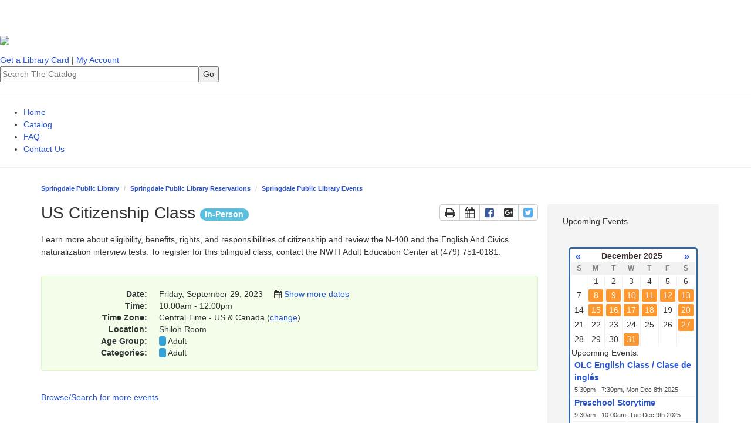

--- FILE ---
content_type: text/html; charset=UTF-8
request_url: https://calendar.springdalelibrary.org/event/10978319
body_size: 11819
content:
<!DOCTYPE html>
<html lang="en">
<head>
    <!-- iid: 4731 -->
    <meta charset="utf-8">
    <meta http-equiv="X-UA-Compatible" content="IE=Edge">
    <meta name="viewport" content="width=device-width, initial-scale=1.0">
                <meta name="description" content="Learn more about eligibility, benefits, rights, and responsibilities of citizenship and review the N-400 and the English And Civics naturalization interview tests. To register for...">
    
        <meta property="og:site_name" content="Springdale Public Library Reservations" />
    <meta property="og:type" content="article" />
    <meta property="article:tag" content="Event" />
    <meta property="og:url" content="https://calendar.springdalelibrary.org/event/10978319"/>
    <meta property="og:title" content="US Citizenship Class"/>
        <meta property="og:description" content="Learn more about eligibility, benefits, rights, and responsibilities of citizenship and review the N-400 and the English And Civics naturalization interview tests. To register for..."/>
            
            <link href="https://static-assets-us.libcal.com/bootstrap_13/bootstrap3.min.css" rel="stylesheet">
    

    <link href="//cdnjs.cloudflare.com/ajax/libs/font-awesome/4.7.0/css/font-awesome.min.css" rel="stylesheet">
    <link href="https://static-assets-us.libcal.com/css_879/LibCal_public.min.css" rel="stylesheet">
    <link href="https://static-assets-us.libcal.com/css_879/print.min.css" rel="stylesheet" media="print">
    
<script src="https://static-assets-us.libcal.com/jquery_16/jquery.min.js"></script>


<script src="https://static-assets-us.libcal.com/bootstrap_13/bootstrap3.min.js"></script>
    <script src="https://static-assets-us.libcal.com/js_879/LibCal_public.min.js"></script>
        <script>
    springSpace.dateFormat = "dddd, MMMM D, YYYY";
    springSpace.dateShortFormat = "ddd MMM Do YYYY";
    springSpace.timeFormat = "h:mma";
    springSpace.timezone = 'America/Chicago';
    springSpace.currency = "USD";

    springSpace.language = 'en'; // en
    springSpace.locale = 'en-US'; // en-US

    springSpace.phpTimeFormat = 'g:ia';

    springSpace.bootstrapAsset = 'https://static-assets-us.libcal.com/bootstrap_13/bootstrap3_16.min.css';
    springSpace.publicCssAsset = 'https://static-assets-us.libcal.com/css_879/LibCal_public.min.css';
    springSpace.adminCssAsset = 'https://static-assets-us.libcal.com/css_879/LibCal_admin.min.css';
</script>
        <title>
                    US Citizenship Class -
                Springdale Public Library Reservations -
        Springdale Public Library
    </title>
    <style>
            #s-lc-public-banner {
            padding: 0;
            margin: 0;
        }

        .s-lc-public-footer {
            margin: 0;
        }
    </style>
        <link rel="stylesheet" href="https://static-assets-us.libcal.com/fullcalendar_14/fullcalendar.min.css"/>
    <style>
        /* This CSS controls: */
/* Public and Admin System Calendar */
/* Public Full and Mini Calendar Widget */

.s-lc-fc-event container {color: white; font-weight: bold; }

/*Embeddable mini-calendar - from Widgets/API section */

#mini-calendar { border: 3px solid #39659B; padding: 2px; -webkit-border-radius: 5px; -moz-border-radius: 5px; border-radius: 5px;}
.cal-mini {width: 100%; font-family: Arial, Verdana, sans-serif; }
.cal-mini td { border-right: 1px solid #f2f2f2; }
.cal-mini-day-head, .cal-mini-title-row td {border: 0px!important;  background-color: #f2f2f2;}
.cal-mini-title {text-align: center; color: #362E2C; font: bold 14px Arial, Verdana, sans-serif;}
.cal-mini-day-head { color: #7F7F7F; text-align: center; font-size: 12px; font-weight: bold; }
.cal-mini-arrow { text-align: center!important; font-size: 16px;}
.cal-mini-day-num, .cal-mini-day-pad { text-align: center;  color: #362E2C; margin:1px;}
.cal-mini-hasevent a { -webkit-border-radius: 3px; -moz-border-radius: 3px; border-radius: 3px; background-color: #FF972F;  border: 1px solid #fff; display: block; color: #fff; text-decoration: none; }
.cal-mini-hasevent a:hover { background-color: #fff; color: #39659B; text-decoration: none; border: 1px solid #FF972F; }
#calevent-mini-list-h { padding: 3px 0px 3px 5px; color: #362E2C; border-top: 1px solid #f2f2f2; border-bottom: 1px solid #066A9E; background-color: #f2f2f2; font: bold 12px Arial, Verdana, sans-serif; }
.calevent-mini { list-style-type: none; padding: 0px; margin:0px; overflow: auto; }
.calevent-mini-time { padding: 0px; margin: 0px; color: #4A4A4A; font-size: 11px;}
.calevent-mini li a{ font-weight: bold; }
.calevent-mini li{ padding: 0px 5px; margin: 0px; border-bottom: 1px solid #f2f2f2; }
.calevent-mini li:hover{ background-color: #f2f2f2; }
    </style>
    <script>
                        var springSpace = springSpace || {};
        springSpace.lc = springSpace.lc || {};
        springSpace.lc.Page = {
            event_id: 10978319,
            calendar_id: 12600,
            more_calendar: '/widget/events/minicalendar?iid=4731&cal_id=12600&l=5&tar=0&h=450',
            iid: 4731
        };
    </script>
    
<style type="text/css">
img.wp-smiley,
img.emoji {
	display: inline !important;
	border: none !important;
	box-shadow: none !important;
	height: 1em !important;
	width: 1em !important;
	margin: 0 .07em !important;
	vertical-align: -0.1em !important;
	background: none !important;
	padding: 0 !important;
}


</style>
<link rel='stylesheet' id='dashicons-css'  href='https://www.springdalelibrary.org/wp-includes/css/dashicons.min.css?ver=5.3.2' type='text/css' media='all' />

<!--[if lt IE 9]>

<![endif]-->
<link rel='stylesheet' id='ionicons-css'  href='//code.ionicframework.com/ionicons/2.0.1/css/ionicons.min.css?ver=5.7.2' type='text/css' media='all' />


<style>
			.gforms-menu-icon {
				float: left;
				width: 26px !important;
				height: 30px !important;
				background-repeat: no-repeat;
				background-position: 0 6px;
				background-size: 20px;
			}

			@media screen and ( max-width: 782px ) {
				#wpadminbar #wp-admin-bar-gform-forms .ab-item {
					line-height: 53px;
					height: 46px !important;
					width: 52px !important;
					display: block;
					background-size: 36px 36px;
					background-position: 7px 6px;
				}

				#wpadminbar li#wp-admin-bar-gform-forms {
					display: block;
				}

			}
		</style>

		<style type="text/css" media="print">#wpadminbar { display:none; }</style>
	<style type="text/css" media="screen">
	html { margin-top: 32px !important; }
	* html body { margin-top: 32px !important; }
	@media screen and ( max-width: 782px ) {
		html { margin-top: 46px !important; }
		* html body { margin-top: 46px !important; }
	}
</style>

<style type="text/css" id="wp-custom-css">
			/*
You can add your own CSS here.

Click the help icon above to learn more.
*/



#field_3_23{
	display:inline;
	
}
.search-submit{
display:none;}

.search-field{
width:100%;
margin-left:0%;
}

.post_grid_style {
background-color:white;
padding: 10px;
}

.vc_gitem-post-data-source-post_date{
display:none;
}

.left_padding_grid {
padding-left: 20px;
}

li.reserach_outer_box{
list-style-type: none;
}

.reserach_content{
float:left;
}

@media (min-width: 768px) and (max-width: 991px) {
    .list-research-page-cat li a {
        width: 100%!important;
    }
    .list-research-page-cat .research_title a {
        font-size: 1rem;
    }
}

@media (min-width: 992px) and (max-width: 1280px) {
    .list-research-page-cat li a {
        width: 100%!important;
    }
}

@media (min-width: 768px) and (max-width: 991px) {
    .list-research-page-cat li a {
        width: 30%!important;
    }
}

@media (max-width: 1280px) and (min-width: 992px)
{
.list-research-page-cat li a {
    width: 100%!important;}
}

@media all {
    .list-research-page-cat li a {
        width: 100%!important;
    }
    .list-research-page-cat .research_title a {
        font-size: 1rem;
    }
}

.vc_custom_1419334531994{
background-color:#FFFFFF;
}

div.libraryh3lp{
	display:inline;
}
.ctct-label-top{
	display: none;
}

div.green_button a{
	background-color:#98c462;
}

/* Submit Button Gravity Forms
—————————–*/
body .gform_wrapper .gform_footer input[type=submit] {
	    background: #98c462 !important;
    font-size: 27px !important;
    font-weight: bold;
    border-radius: 14px !important;
    border-top-right-radius: 0 !important;
    max-width: 135px;
    padding: 5px 17px !important;
    border: 0px;
    color: #fff;
}

.color-vista-blue{
	background-color:#98c462;
	border:#98c462;
}


div.tabclass{
	background-color:#98c462;
}
		</style>

		<style type="text/css" data-type="vc_shortcodes-custom-css">.vc_custom_1504095452792{margin-top: 15px !important;}.vc_custom_1504178094600{padding-top: 35px !important;padding-bottom: 35px !important;}.vc_custom_1504178041365{background-position: 0 0 !important;background-repeat: no-repeat !important;}.vc_custom_1504095452792{margin-top: 15px !important;}.vc_custom_1504178094600{padding-top: 35px !important;padding-bottom: 35px !important;}.vc_custom_1504178041365{background-position: 0 0 !important;background-repeat: no-repeat !important;}.vc_custom_1516373759996{padding-bottom: 260px !important;background-image: url(https://www.springdalelibrary.org/wp-content/uploads/2017/12/SPL-Children-121817.jpg?id=2710) !important;background-position: center !important;background-repeat: no-repeat !important;background-size: cover !important;}.vc_custom_1516373782934{padding-bottom: 260px !important;background-image: url(https://www.springdalelibrary.org/wp-content/uploads/2017/12/SPL-Teens-121718.jpg?id=2708) !important;background-position: center !important;background-repeat: no-repeat !important;background-size: cover !important;}.vc_custom_1516373820739{padding-bottom: 260px !important;background-image: url(https://www.springdalelibrary.org/wp-content/uploads/2017/12/SPL-Adults-121718.jpg?id=2709) !important;background-position: center !important;background-repeat: no-repeat !important;background-size: cover !important;}.vc_custom_1516379601794{margin-bottom: 40px !important;}.vc_custom_1516297492317{padding-bottom: 260px !important;background-image: url(http://www.springdalelibrary.org/wp-content/uploads/2017/12/SPL-Children-121817.jpg?id=2710) !important;background-position: center !important;background-repeat: no-repeat !important;background-size: cover !important;}.vc_custom_1516297522818{padding-bottom: 260px !important;background-image: url(http://www.springdalelibrary.org/wp-content/uploads/2017/12/SPL-Teens-121718.jpg?id=2708) !important;background-position: center !important;background-repeat: no-repeat !important;background-size: cover !important;}.vc_custom_1516297540769{padding-bottom: 260px !important;background-image: url(https://www.springdalelibrary.org/wp-content/uploads/2017/12/SPL-Adults-121718.jpg?id=2709) !important;background-position: center !important;background-repeat: no-repeat !important;background-size: cover !important;}.vc_custom_1510574178333{padding-bottom: 25px !important;}.vc_custom_1516379494723{margin-bottom: 40px !important;}</style><noscript><style type="text/css"> .wpb_animate_when_almost_visible { opacity: 1; }</style></noscript><style type="text/css">/** Mega Menu CSS: fs **/</style>
<style>
.controls{
position: static;
}
</style>
<link href="https://fonts.googleapis.com/css?family=Poppins|Zilla+Slab" rel="stylesheet">
<link rel="stylesheet" type="text/css" href="https://www.springdalelibrary.org/wp-content/themes/springdale/assets/css/bootstrap.min.css">
<link rel="stylesheet" type="text/css" href="https://www.springdalelibrary.org/wp-content/themes/springdale/assets/css/stylesheet1.css">
<link rel="stylesheet" type="text/css" href="https://www.springdalelibrary.org/wp-content/themes/springdale/assets/css/stylesheet2.css">
<link rel="stylesheet" type="text/css" href="https://www.springdalelibrary.org/wp-content/themes/springdale/assets/css/stylesheet3.css">
<link rel='stylesheet' id='education-pro-theme-css'  href='https://springdalelibrary.org/wp-content/themes/education-pro/education-pro-theme.min.css' type='text/css' media='all' />

<style>
.cal-mini-title{
color:#3b69a1;
}

</style>

</head>
<body id="event_cal_12600" class="s-lc-public s-lc-public-page-2">


<a id="s-lc-public-skiplink" class="s-lc-skiplink alert-info" href="#s-lc-public-title-area">Skip to Main Content</a>

<div id="s-lc-public-cust-header" role="banner"><header class="site-header" itemscope="" itemtype="https://schema.org/WPHeader"><div class="wrap"><div class="title-area"><h1 class="site-title" itemprop="headline"><a href="https://springdalelibrary.org/"><img src="https://springdalelibrary.org/wp-content/uploads/2021/03/cropped-Springdale-Public-Library-Logo-Horizontal.png"></div><div class="widget-area header-widget-area"><section id="custom_html-2" class="widget_text widget-odd widget-last widget-first widget-1 widget widget_custom_html"><div class="widget_text widget-wrap"><div class="textwidget custom-html-widget"><form id="formMain" action="https://catalog.wcls.lib.ar.us/polaris/search/searchresults.aspx?ctx=ctx=9.1033.0.0.1" method="get" name="formMain" target="_blank"><input name="type" type="hidden" value="Keyword"><span class="searchtext"><a href="/library-cards/"><i class="ion-card"></i> Get a Library Card</a> | <a href="https://catalog.wcls.lib.ar.us/polaris/logon.aspx?src=http%3a%2f%2fcatalog.wcls.lib.ar.us%2fpolaris%2fpatronaccount%2fdefault.aspx%3fctx%3d9.1033.0.0.1&amp;ctx=9.1033.0.0.1" target="blank" rel="noopener"><i class="ion-android-person"></i> My Account</a></span><br> <input placeholder="Search The Catalog" id="term" name="term" size="40" type="text"><input id="Search" name="Search" type="submit" value="Go"></form></div></div></section>
</div></div>
<hr>
<div class="wrap"><ul id="menu-libguide-nav" class="menu genesis-nav-menu menu-secondary"><li id="menu-item-884" class="menu-item menu-item-type-post_type menu-item-object-page menu-item-home current-menu-item page_item page-item-6 current_page_item menu-item-884"><a href="https://springdalelibrary.org/" aria-current="page" itemprop="url"><span itemprop="name">Home</span></a></li>
<li id="menu-item-887" class="menu-item menu-item-type-custom menu-item-object-custom menu-item-887"><a href="http://catalog.wcls.lib.ar.us/polaris/default.aspx?ctx=9.1033.0.0.1" itemprop="url"><span itemprop="name">Catalog</span></a></li>
<li id="menu-item-886" class="menu-item menu-item-type-post_type menu-item-object-page menu-item-886"><a href="https://springdalelibrary.org/faq/" itemprop="url"><span itemprop="name">FAQ</span></a></li>
<li id="menu-item-885" class="menu-item menu-item-type-post_type menu-item-object-page menu-item-885"><a href="https://springdalelibrary.org/contact/" itemprop="url"><span itemprop="name">Contact Us</span></a></li>
</ul></div>
</header>
<hr></div>
<div class="container">
    
    <div id="s-lc-public-bc" class="row">
        <div class="col-md-12">
            <nav aria-label="Breadcrumb">
                <ol class="breadcrumb">
                    <li><a href="http://springdalelibrary.org/">Springdale Public Library</a></li>

                    <li class="s-lc-desktop-only"><a href="https://calendar.springdalelibrary.org">Springdale Public Library Reservations</a></li>

                                            <li><a href="/calendar/libraryevents">Springdale Public Library Events</a></li>
                    
                    
                                        </ol>
            </nav>
        </div>
    </div>

    <noscript>
        <div class="alert alert-danger" id="noscript">Your browser has javascript disabled. Without javascript some functions will not work.</div>
    </noscript>

    <div id="s-lc-public-title-area">
            </div>

    <main>
                <div id="s-lc-page-maincontent" role="main"><div class="s-lc-row row">
			<div id="s-lc-page-column-0" class="s-lc-column-top col-md-12"></div>
		</div><div class="s-lc-row row"><div id="s-lc-page-column-1" class="s-lc-page-column col-md-9"><div id="s-lc-box-36334-container" class="s-lc-box-container s-lc-color-bars-border s-lc-box-borderless s-lc-box-type-7 s-lc-box-position-1">
				<div id="s-lc-box-36334" class="s-lc-box s-lc-box-html" role="region" aria-label="Event box">
					<div class="s-lc-box-title s-lc-color-bars s-lc-color-bars-border"><h1>Event box </h1></div>
					<div class="s-lc-box-content clearfix"><div class="row">
    <div class="col-md-12">
        <div class="media">


            <div class="media-body">
                <div class="btn-group pull-right" id="s-lc-event-tool-btns">
                    <a class="btn btn-default" href="#" onclick="window.print(); return false;" data-container="body" data-toggle="tooltip" title="Print page" id="s-lc-event-b-p"><i class="fa fa-print fa-lg"></i><span class="sr-only">Print the page</span></a>
                    <a class="btn btn-default" href="/event/ical?id=10978319" data-container="body" data-toggle="tooltip" title="Add to Calendar using iCal" id="s-lc-event-b-c"><i class="fa fa-calendar fa-lg"></i><span class="sr-only">Add to a Calendar using iCal</span></a>
                    <a class="btn btn-default" href="https://www.facebook.com/sharer/sharer.php?u=https%3A%2F%2Fcalendar.springdalelibrary.org%2Fevent%2F10978319" data-container="body" data-toggle="tooltip" title="Share on Facebook" id="s-lc-event-b-f" target="_blank">
                        <i class="fa fa-facebook-square fa-lg"></i>
                        <span class="sr-only">Share page on Facebook</span>
                        <span class="sr-only">This link opens in a new window</span>
                    </a>
                    <a class="btn btn-default" href="https://www.google.com/calendar/event?action=TEMPLATE&amp;trp=false&amp;sprop=https://calendar.springdalelibrary.org&amp;sprop=name:Springdale Public Library Reservations&amp;text=US+Citizenship+Class&amp;dates=20230929T100000%2F20230929T120000&amp;details=Learn+more+about+eligibility%2C+benefits%2C+rights%2C+and+responsibilities+of+citizenship+and+review+the+N-400+and+the+English+And+Civics+naturalization+interview+tests.%26nbsp%3BTo+register+for+this+bilingual+class%2C+contact+the+NWTI+Adult+Education+Center+at+%28479%29+751-0181.&amp;location=Shiloh+Room" data-container="body" data-toggle="tooltip" title="Add to Google Calendar" id="s-lc-event-b-g" target="_blank">
                        <i class="fa fa-google-plus-square fa-lg" aria-hidden="true"></i>
                        <span class="sr-only">Add to Google Calendar</span>
                        <span class="sr-only">This link opens in a new window</span>
                    </a>
                    <a class="btn btn-default" href="https://twitter.com/intent/tweet?text=Check%20out%3A%20%22US%20Citizenship%20Class%22%20https%3A%2F%2Fcalendar.springdalelibrary.org%2Fevent%2F10978319" data-container="body" data-toggle="tooltip" title="Share on Twitter" id="s-lc-event-b-t" target="_blank">
                        <i class="fa fa-twitter-square fa-lg"></i>
                        <span class="sr-only">Share page on Twitter</span>
                        <span class="sr-only">This link opens in a new window</span>
                    </a>
                </div>

                <h1 class="media-heading">
                    US Citizenship Class

                                <span class="label label-info s-lc-eventcard-pill">
                                    In-Person
                                </span>

                </h1>

                <div id="s-lc-event-desc">
                <p>Learn more about eligibility, benefits, rights, and responsibilities of citizenship and review the N-400 and the English And Civics naturalization interview tests.&nbsp;To register for this bilingual class, contact the NWTI Adult Education Center at (479) 751-0181.</p>
                </div>


                <dl class="dl-horizontal s-lc-event-dl">

                        <dt>Date:</dt>
                        <dd>Friday, September 29, 2023
                                <i class="fa fa-calendar pad-left-med" aria-hidden="true"></i>
                                <a href="#" onclick="jQuery('#future_').toggle(); return false;"> Show more dates</a>
                                <p id="future_" style="display:none">
                                        <a href="/event/10978320">Friday, October 6, 2023</a><br>
                                        <a href="/event/10978321">Friday, October 13, 2023</a><br>
                                        <a href="/event/10978322">Friday, October 20, 2023</a><br>
                                        <a href="/event/10978323">Friday, October 27, 2023</a><br>
                                        <a href="/event/10978324">Friday, November 3, 2023</a><br>
                                        <a href="/event/10978325">Friday, November 10, 2023</a><br>
                                        <a href="/event/10978326">Friday, November 17, 2023</a><br>
                                </p>
                           </dd>
                        <dt>Time:</dt>
                        <dd>10:00am  - 12:00pm</dd>


                        <dt class="s-lc-timezone-container">Time Zone:</dt>
                        <dd class="s-lc-timezone-container">
                            Central Time - US &amp; Canada
                            (<a href="#" class="s-lc-timezone-change">change</a>)
                        </dd>

                        <dt>Location:</dt>
                        <dd>Shiloh Room</dd>


                    

                        <dt>Age Group:</dt>
                        <dd>
                            <span class="s-lc-event-category-color" style="background-color:#33A3DA">&nbsp;</span>
                            <span class="s-lc-event-category-link">
                                <a href="/calendar/libraryevents?&t=g&cal%5B%5D=12600&audience%5B%5D=3025">Adult</a>
                            </span> &nbsp;
                        </dd>

                        <dt>Categories:</dt>
                         <dd>
                            <span class="s-lc-event-category-color" style="background-color:#33A3DA">&nbsp;</span>
                            <span class="s-lc-event-category-link">
                                <a href="/calendar/libraryevents?&t=g&d=0000-00-00&cal%5B%5D=12600&ct%5B%5D=53378">Adult</a>
                            </span> &nbsp;
                         </dd>


                </dl>
            </div>
        </div>
    </div>
</div>

<script>hit('10978319', 'event', 'r');</script>





    <div class="row margin-top-xlg">
        <div class="col-md-12">
            <a href="/calendar/libraryevents?" class="s-lc-event-browse-search">Browse/Search for more events</a>
        </div>
    </div>

<script>
    jQuery("body").addClass("s-lc-public-evtp");
</script>
</div>
					
				</div>
			</div></div><div id="s-lc-page-column-2" class="s-lc-page-column col-md-3"><div id="s-lc-box-36336-container" class="s-lc-box-container s-lc-color-bars-border  s-lc-box-type-1 s-lc-box-position-1">
				<div id="s-lc-box-36336" class="s-lc-box s-lc-box-html" role="region" aria-label="Upcoming Events">
					<div class="s-lc-box-title s-lc-color-bars s-lc-color-bars-border"><h1>Upcoming Events </h1></div>
					<div class="s-lc-box-content clearfix"><div id="s-lc-content-text-45185" class="s-lc-content-text s-lc-content cf">
			<div id="s-lc-e-more-cal">&nbsp;</div>
<script>
jQuery("body").addClass("s-lc-public-evtp");  jQuery('[data-toggle="tooltip"]').tooltip(); 
jQuery("#s-lc-e-more-cal").html('<iframe src="'+springSpace.lc.Page.more_calendar+'" style="border-width:0;" width="220" height="500" frameborder="0" scrolling="no"></iframe>');
</script>

		</div></div>
					
				</div>
			</div></div></div><div class="s-lc-row row">
			<div id="s-lc-page-column-4" class="s-lc-column-bottom col-md-12"></div>
		</div></div>
    </main>

    <footer id="s-lc-public-footer" class="row s-lc-public-footer">
        <div id="s-lc-public-footer-brand">
    <span title="libcal-us-1">Powered by</span> <a href="https://www.springshare.com">Springshare</a>.
</div>

<div id="s-lc-public-footer-rights">
    All rights reserved.
</div>

    <div id="s-lc-footer-support-link">
        <a href="mailto:agresham@springdalelibrary.org">Report a tech support issue.</a>
    </div>

        
        <div id="s-lc-public-footer-admin-links" role="navigation" aria-label="Admin Footer">
                            <a id="s-lc-sign-in" href="https://springdalelibrary.libapps.com/libapps/login.php?site_id=16662&amp;target=">Login to LibApps</a>
                    </div>

        <div class="s-lc-public-footer-actions">
    
<div id="s-lc-language">
    <select id="s-lc-language-selector" aria-label="Select Language">
                <option value="ca" >català</option>
                <option value="cy" >Cymraeg</option>
                <option value="en" selected>English</option>
                <option value="es" >español</option>
                <option value="fr" >français</option>
                <option value="ga" >Irish</option>
                <option value="ja" >日本語 Nihongo</option>
                <option value="nl" >Nederlands</option>
                <option value="sl" >slovenski jezik</option>
                <option value="vi" >Tiếng Việt</option>
                <option value="zh" >中文 Zhōngwén</option>
            </select>
</div>
</div>
    </footer>

    
</div>

<div id="s-lc-public-cust-footer"><div class="footer-widgets"><div class="wrap"><div class="widget-area footer-widgets-1 footer-widget-area"><section id="custom_html-7" class="widget_text widget-odd widget-first widget-1 widget widget_custom_html"><div class="widget_text widget-wrap"><h4 class="widget-title widgettitle">Springdale Public Library</h4>
<div class="textwidget custom-html-widget"><a href="https://www.google.com/maps/dir/41.1762688,-74.5373696/405+S+Pleasant+St,+Springdale,+AR+72764/@38.3474547,-93.3342077,5z/data=!3m1!4b1!4m9!4m8!1m1!4e1!1m5!1m1!1s0x87c96b507534d7ed:0x14280a646944fc4f!2m2!1d-94.1425799!2d36.1809574" target="_blank" rel="noopener"><i class="ion-navigate"></i> 405 S. Pleasant St.<br>
Springdale, AR 72764<br></a>
<a href="Tel:479-750-8180"><i class="ion-ios-telephone"></i> (479) 750-8180<br></a>
<i class="ion-printer"></i> (479) 750-8182
</div></div></section>
<section id="custom_html-8" class="widget_text widget-even widget-last widget-2 widget widget_custom_html"><div class="widget_text widget-wrap"><h4 class="widget-title widgettitle">Library Hours</h4>
<div class="textwidget custom-html-widget">	<table class="mabel-bhi-businesshours"><tbody><tr class="mbhi-is-current"><td>Monday</td><td>9:00 AM — 8:00 PM</td></tr><tr><td>Tuesday</td><td>9:00 AM — 8:00 PM</td></tr><tr><td>Wednesday</td><td>9:00 AM — 8:00 PM</td></tr><tr><td>Thursday</td><td>9:00 AM — 8:00 PM</td></tr><tr><td>Friday</td><td>9:00 AM — 6:00 PM</td></tr><tr><td>Saturday</td><td>9:00 AM — 6:00 PM</td></tr><tr><td>Sunday</td><td>1:00 PM — 5:00 PM</td></tr></tbody></table></div></div></section>
</div><div class="widget-area footer-widgets-2 footer-widget-area"><section id="nav_menu-2" class="widget-odd widget-first widget-1 widget widget_nav_menu"><div class="widget-wrap"><h4 class="widget-title widgettitle">Important Links</h4>
<div class="menu-important-links-container"><ul id="menu-important-links" class="menu">
<li id="menu-item-696" class="menu-item menu-item-type-post_type menu-item-object-page menu-item-696"><a href="https://springdalelibrary.org/curbside-requests/" itemprop="url">Curbside Requests</a></li>
<li id="menu-item-577" class="menu-item menu-item-type-post_type menu-item-object-page menu-item-577"><a href="https://springdalelibrary.org/policies/" itemprop="url">Policies</a></li>
<li id="menu-item-59" class="menu-item menu-item-type-post_type menu-item-object-page menu-item-59"><a href="https://springdalelibrary.org/faq/" itemprop="url">FAQ</a></li>
<li id="menu-item-580" class="menu-item menu-item-type-post_type menu-item-object-page menu-item-580"><a href="https://springdalelibrary.org/staff-directory/" itemprop="url">Staff Directory</a></li>
<li id="menu-item-583" class="menu-item menu-item-type-post_type menu-item-object-page menu-item-583"><a href="https://springdalelibrary.org/employment/" itemprop="url">Employment</a></li>
<li id="menu-item-584" class="menu-item menu-item-type-post_type menu-item-object-page menu-item-584"><a href="https://springdalelibrary.org/board-information/" itemprop="url">Board Information</a></li>
</ul></div></div></section>
<section id="nav_menu-3" class="widget-even widget-last widget-2 widget widget_nav_menu"><div class="widget-wrap"><h4 class="widget-title widgettitle">Catalog Resources</h4>
<div class="menu-catalog-resources-container"><ul id="menu-catalog-resources" class="menu"><li id="menu-item-63" class="menu-item menu-item-type-custom menu-item-object-custom menu-item-63"><a href="http://catalog.wcls.lib.ar.us/polaris/default.aspx?ctx=9.1033.0.0.1" itemprop="url">Library Catalog</a></li>
<li id="menu-item-64" class="menu-item menu-item-type-custom menu-item-object-custom menu-item-64"><a href="http://catalog.wcls.lib.ar.us/polaris/logon.aspx?src=http%3a%2f%2fcatalog.wcls.lib.ar.us%2fpolaris%2fpatronaccount%2fdefault.aspx%3fctx%3d9.1033.0.0.1&ctx=9.1033.0.0.1" itemprop="url">My Account</a></li>
<li id="menu-item-65" class="menu-item menu-item-type-custom menu-item-object-custom menu-item-65"><a href="https://catalog.wcls.lib.ar.us/polaris/patronaccount/selfregister.aspx?ctx=9.1033.0.0.1" itemprop="url">Register for a Library Card</a></li>
</ul></div></div></section>
</div><div class="widget-area footer-widgets-3 footer-widget-area"><section id="simple-social-icons-2" class="widget-odd widget-first widget-1 widget simple-social-icons"><div class="widget-wrap"><h4 class="widget-title widgettitle">Follow Us</h4>
<hr>
<a href="https://www.facebook.com/SpringdaleLibrary/" target="_blank" rel="noopener noreferrer">Facebook</a>
<hr>
<a href="http://instagram.com/springdalelibrary" target="_blank" rel="noopener noreferrer">Instagram</a>
</div></section>
</div></div></div></div>
    <script defer src="https://static-assets-us.libcal.com/fullcalendar_14/fullcalendar.min.js"></script>
    <script defer src="https://static-assets-us.libcal.com/js_879/selectpicker.min.js"></script>
    <script>
    var springyFullCalendar = {
        commonOptions: {
            schedulerLicenseKey: '0391239527-fcs-1659132663',
            now: '2025\u002D12\u002D07\u002009\u003A25',
            nowIndicator: true,
            scrollTime: '08\u003A00\u003A00',
            lazyFetching: false,
            locale: springSpace.language,
            themeSystem: 'bootstrap',
            eventTextColor: '#222',
            eventDisplay: 'block',
            eventOrder: 'start,duration,allDay,title', // https://fullcalendar.io/docs/eventOrder
            moreLinkClick: 'day',
            bootstrapFontAwesome: {
                goToDate: 'fa-calendar',
                goToNextAvailable: 'fa-fast-forward',
                refresh: 'fa-refresh',
            },
            navLinks: true, // https://fullcalendar.io/docs/navLinks
            resourceOrder: false, // https://fullcalendar.io/docs/resourceOrder
            stickyHeaderDates: false, // https://fullcalendar.io/docs/stickyHeaderDates && https://github.com/springshare/LibCal/issues/11801
            views: {
                day: {
                    dayHeaderFormat: 'dddd',
                    titleFormat: springSpace.dateFormat,
                },
                week: {
                    dayHeaderFormat: 'ddd,\u0020MMM\u0020D',
                    titleFormat: springSpace.dateFormat,
                },
                month: {
                    titleFormat: 'MMMM\u0020YYYY',
                    dayCellContent: function (info) {
                        // regardless of language, show the day as a number with no extra characters
                        return info.date.getDate();
                    },
                },
            },
        },
        timelineOptions: {
            height: 'auto',
            refetchResourcesOnNavigate: false,
            eventOverlap: false,
            displayEventTime: false,
            slotDuration: '01\u003A00',
            titleFormat: springSpace.dateFormat,
            views: {
                timelineSingleDay: {
                    type: 'resourceTimeline',
                    buttonText: 'Day\u0020View',
                    duration: {days: 1},
                    slotLabelFormat: springSpace.timeFormat,
                },
                timelineHourlyShort: {
                    type: 'resourceTimeline',
                    duration: {days: 3},
                    slotLabelFormat: [springSpace.dateFormat, springSpace.timeFormat],
                },
                timelineHourlyLong: {
                    type: 'resourceTimeline',
                    duration: {days: 7},
                    slotLabelFormat: [springSpace.dateFormat, springSpace.timeFormat],
                },
                timelineDailyLong: {
                    type: 'resourceTimeline',
                    slotDuration: '24:00',
                    duration: {days: 28},
                    slotLabelFormat: ['dd D'],
                    nowIndicator: false
                },
                resourceTimeGridWeek: {
                    buttonText: 'Week\u0020View',
                    slotLabelFormat: springSpace.timeFormat,
                },
            },
        },
        publicTexts: {
            allDay: 'All\u0020Day',
            available: 'Available',
            dayGridMonth: 'Month',
            dayGridWeek: 'Agenda',
            goToDate: 'Go\u0020To\u0020Date',
            goToNextAvailable: 'Next\u0020Available',
            next: 'Next',
            prev: 'Previous',
            timeGridDay: 'Day',
            timeGridWeek: 'Week',
            today: 'Today',
            unavailable: 'Unavailable\/Padding',
            yourBooking: 'Your\u0020Booking',
            listWeek: 'Week\u0020List',
        },
        adminTexts: {
            goToDate: 'Go\u0020To\u0020Date',
            refresh: 'Refresh',
            prev: 'Previous',
            next: 'Next',
            today: 'Today',
            week: 'Week',
            month: 'Month',
            day: 'Day',
            dayGridWeek: 'Agenda',
            allDay: 'All\u0020Day',
            atLocation: '\u0025title\u0025\u0020at\u0020\u0025location\u0025',
        },
    };

    // placeholder for dynamic content boxes with a full calendar
    var calendarList = {};

    function reRenderCalendarList() {
        for (var calId in calendarList) {
            calendarList[calId].render();
        }
    }
</script>
<script defer src="https://static-assets-us.libcal.com/js_879/direct/full-calendar-common.min.js"></script>
    <script>
                var springyPage = {
            registration: 'Registration',
            inPersonRegistration: 'In\u002DPerson\u0020Registration',
            onlineRegistration: 'Online\u0020Registration',
            registrationTypePhysical: 0,
            registrationTypeOnline: 1,
            isInPersonPaymentEnabled: true,
        };

        var queueId = null;

        function removeErrors() {
            jQuery(".s-lc-event-q").removeClass("has-error").find(".error-message").remove();
        }

        function addError(id, customMessage) {
            var message = customMessage !== undefined ? customMessage : "is\u0020required";
            jQuery(".s-lc-" + id).addClass("has-error").find(".form-control").attr("aria-invalid", true);
            jQuery(".s-lc-" + id).find(".s-lc-event-flabel").append("<div class=\"error-message\">" + message + "</div>");

            if (id == "name") {
                // dont guess which element to focus - just let the caller set it
            } else if (id == "email") {
                jQuery("#" + id).focus();
            } else if (id > "0") {
                jQuery("#q" + id).focus();
            }

            return false;
        }

        function refreshPositionInQueue() {
            if (queueId == 0) {
                return;
            }

            jQuery.ajax({
                url: '/ajax/event/refresh/' + queueId,
                type: 'post',
                dataType: 'json',
            });
        }

        function toggleHybridRegistrationType() {
            var isHybrid = springyCommon.parseInt(jQuery("#is_hybrid").val());

            if (isHybrid > 0) {
                var registrationType = springyCommon.parseInt(jQuery('input[name="hybrid_registration_type"]:checked').val());

                jQuery('#s-lc-multi-seat-physical').toggle(registrationType === springyPage.registrationTypePhysical);
                jQuery('#s-lc-multi-seat-online').toggle(registrationType === springyPage.registrationTypeOnline);
                jQuery('.s-lc-registration-type-physical').toggle(registrationType === springyPage.registrationTypePhysical);
                jQuery('.s-lc-registration-type-online').toggle(registrationType === springyPage.registrationTypeOnline);
                jQuery('#s-lc-online-notice').toggle(registrationType === springyPage.registrationTypeOnline);
            }
        }

        function beginRegistration() {
            var isHybrid = springyCommon.parseInt(jQuery("#is_hybrid").val());
            var registrationType;
            var registrationLabel = springyPage.registration;
            var multiOptionId = '#reg_multi_pre';

            if (isHybrid > 0) {
                registrationType = springyCommon.parseInt(jQuery('input[name="hybrid_registration_type"]:checked').val());

                if (registrationType === springyPage.registrationTypePhysical) {
                    multiOptionId = '#physical_multi_pre';
                    registrationLabel = springyPage.inPersonRegistration;
                } else {
                    multiOptionId = '#online_multi_pre';
                    registrationLabel = springyPage.onlineRegistration;
                }
            } else {
                registrationType = springyCommon.parseInt(jQuery('input[name="single_registration_type"]').val());
            }

            var seats = springyCommon.parseInt(jQuery(multiOptionId).val(), 1);

            workingAlert();
            jQuery("#s-lc-event-sub").prop('disabled', true);

            jQuery.ajax({
                url: "/ajax/event/begin/10978319",
                type: "post",
                dataType: "json",
                data: {
                    registrationType: registrationType,
                    seats: seats,
                },
            })
            .always(function (data) {
                stopAlert();
                jQuery("#s-lc-event-sub").prop('disabled', false);
            })
            .done(function(data) {
                if (data.redirect) {
                    window.location = data.redirect;
                    return false;
                }

                queueId = data.id;

                // pass registration type to the second form on the page
                jQuery('input[name="registration_type"]').val(registrationType);

                // display things differently if its a full registration or waitlist
                if (queueId != "0") {
                    // full registration
                    var buttonAdditionalText = '';
                    if (data.seatsToReserve == 2) {
                        buttonAdditionalText = " + Guest";
                    } else if (data.seatsToReserve > 2) {
                        buttonAdditionalText = " + " + (data.seatsToReserve - 1) + " Guests";
                    }

                    var buttonText = 'Register';
                    var seatsLeft = data.seats - data.seatsTaken;
                    var seatsLeftString = seatsLeft + ' ' + (seatsLeft == 1 ? "seat\u0020left" : "seats\u0020left");
                    jQuery("#lc-event-seats-left").html(registrationLabel + ' <small id="s-lc-event-seats-left">(' + seatsLeftString + ')</small>');
                    jQuery("#lc-event-reg-notice").html('Registration\u0020is\u0020required\u0020for\u0020this\u0020event.');
                    jQuery("#s-lc-event-sub, #s-lc-event-asub").text(buttonText + buttonAdditionalText);
                    jQuery("#s-lc-booking-queue-warning").text(data.warningText).show();

                    if (data.totalCost > 0) {
                                                    var bookingCostInfoText = "This\u0020booking\u0020will\u0020cost\u0020\u007Bamount\u007D.";
                        
                        var totalCost = bookingCostInfoText.replace("{amount}", springSpace.formatCurrency(data.totalCost));

                        jQuery("#s-lc-event-registration-cost").html(totalCost).show();
                    }
                } else {
                    // waiting list
                    jQuery("#lc-event-seats-left").hide();

                    var waitingListNotice = 'This\u0020session\u0020is\u0020\u003Cstrong\u003Ealready\u0020full\u003C\/strong\u003E.\u0020Please\u0020enter\u0020your\u0020details\u0020to\u0020be\u0020placed\u0020on\u0020a\u0020waiting\u0020list.' +
                        '<br>There\u0020are\u0020currently\u0020\u007Bcount\u007D\u0020registrants\u0020ahead\u0020of\u0020you\u0020on\u0020the\u0020waiting\u0020list.'.replace('{count}', data.waitListCount);

                    jQuery("#lc-event-reg-notice").html(waitingListNotice);

                    jQuery("#s-lc-event-sub, #s-lc-event-asub").text('Register\u0020for\u0020Waiting\u0020List');
                }

                jQuery("#event-pre-registration").hide();
                jQuery("#event-registration-form").show().on('change', refreshPositionInQueue);
            })
            .fail(ajaxErrorHandler);

            return false;
        }

        function createFullRegistrationSuccessMessage(isPaymentRequired) {
            if (!isPaymentRequired) {
                return "Success\u0021\u0020You\u0020have\u0020successfully\u0020registered.\u0020If\u0020you\u0020have\u0020provided\u0020an\u0020email\u0020with\u0020your\u0020registration,\u0020a\u0020confirmation\u0020message\u0020has\u0020been\u0020sent.";
            }

                            return "You\u0020have\u0020been\u0020added\u0020to\u0020the\u0020event\u0020registration\u0020list.\u0020However,\u0020the\u0020registration\u0020process\u0020is\u0020not\u0020complete.\u0020You\u0020will\u0020need\u0020to\u0020make\u0020your\u0020payment\u0020at\u0020the\u0020location\u0020of\u0020the\u0020event.";
                    }

        function createPaymentButtons(data) {
            var paymentButtons = '<div id="s-lc-pay-buttons-container">' +
                    '<a href="/event-booking/' + data.bookingId + '" class="btn btn-primary">Pay\u0020via\u0020Credit\u0020Card</a>';

            if (springyPage.isInPersonPaymentEnabled) {
                paymentButtons = paymentButtons + '&nbsp;&nbsp;&nbsp;&nbsp;&nbsp;' +
                    '<a href="#" id="s-lc-pay-in-person-button" class="btn btn-primary">Pay\u0020In\u0020Person</a>' +
                    '</div>' +
                    '<div id="s-lc-pay-in-person-message" style="display: none;">' +
                    '<p>' +
                    '<br><div class="alert alert-warning">' + "You\u0020have\u0020chosen\u0020to\u0020pay\u0020for\u0020this\u0020event,\u0020\u007Btitle\u007D,\u0020in\u0020person.\u0020\u0020Please\u0020remember\u0020to\u0020pay\u0020on\u0020the\u0020day\u0020this\u0020event\u0020starts.".replace("\u007Btitle\u007D", "US\u0020Citizenship\u0020Class") + '</div>' +
                    '</p>' +
                    '</div>';
            }

            return paymentButtons;
        }

        function createPostRegistrationSuccessHtml(data) {
            var message;
            var isPaymentRequired = (data.totalCost > 0);

            if (data.fullRegistration) {
                message = createFullRegistrationSuccessMessage(isPaymentRequired);
            } else {
                message = "You\u0020have\u0020successfully\u0020registered\u0020for\u0020the\u0020waiting\u0020list\u0021\u0020You\u0020will\u0020receive\u0020a\u0020confirmation\u0020email\u0020shortly.";
            }

            var html = "<p>" + message + "</p>";

            if (data.fullRegistration && isPaymentRequired) {
                var costDisplay = springSpace.formatCurrency(data.totalCost);
                var costInfo = "This\u0020booking\u0020will\u0020cost\u0020\u007Bamount\u007D.".replace("\u007Bamount\u007D", costDisplay);

                html += '<p>' + costInfo + '</p>';

                            }

            if (data.fullRegistration && data.isReminderSMSWanted) {
                var smsConfirmation = "You\u0020have\u0020selected\u0020to\u0020receive\u0020SMS\u0020notifications\u0020related\u0020to\u0020this\u0020booking.";

                if (data.phoneNumber !== '' && data.reminderSMSTime !== '') {
                    smsConfirmation = smsConfirmation + ' ' + "An\u0020SMS\u0020reminder\u0020will\u0020be\u0020sent\u0020\u0025reminderSMSTime\u0025\u0020before\u0020the\u0020booking\u0020starts\u0020to\u0020phone\u0020number\u0020\u0025phoneNumber\u0025."
                    .replace("\u0025reminderSMSTime\u0025", data.reminderSMSTime)
                    .replace("\u0025phoneNumber\u0025", data.phoneNumber);
                }

                html += '<p>' + smsConfirmation + '</p>';
            }

            return html;
        }

        function submitRegistration() {
            jQuery("#lc-s-event-register").find(".form-control").attr("aria-invalid", false);
            removeErrors();

            if (!bookingFormValidation()) {
                // we had an issue validating the booking form - stop registration here
                return false;
            }

            workingAlert();
            jQuery("#s-lc-event-sub").prop('disabled', true);

            jQuery.ajax({
                url: "/ajax/event/submit/10978319",
                type: "post",
                dataType: "json",
                data: {
                    id: queueId,
                    formData: springyCommon.serializeFormAsArray("#lc-s-event-register"),
                },
            })
            .always(function (data) {
                stopAlert();
                jQuery("#s-lc-event-sub").prop('disabled', false);
            })
            .done(function(data) {
                jQuery("#lc-s-event-register").hide();
                jQuery("#s-lc-event-register-result-message").html(createPostRegistrationSuccessHtml(data)).fadeIn("slow");
                jQuery("#s-lc-pay-in-person-button").on("click", onPayInPersonButtonClick);
                jQuery("html, body").animate({scrollTop: 0}, "slow");
                jQuery("#alert-success-msg").focus();
                jQuery("#s-lc-event-register-success-div").show().focus();
            })
            .fail(ajaxErrorHandler);

            return false;
        }

        function onPayInPersonButtonClick() {
            jQuery("#s-lc-pay-buttons-container").hide();
            jQuery("#s-lc-pay-in-person-message").show();
        }

        jQuery(function() {
            accessibleIcons();
            toggleHybridRegistrationType();
            jQuery('input[name="hybrid_registration_type"]').on('change', toggleHybridRegistrationType);
            jQuery('#lc-s-event-pre-register').on('submit', beginRegistration);
            jQuery("#lc-s-event-register").on("submit", submitRegistration);
            jQuery('.s-lc-timezone-change').off('click').on('click', springyPublic.showTimezoneModal);
        });
            </script>
    <script defer src="https://static-assets-us.libcal.com/js_879/myscheduler.min.js"></script>


</body>
</html>


--- FILE ---
content_type: text/css
request_url: https://static-assets-us.libcal.com/css_879/print.min.css
body_size: 31
content:
a[href]:after{content:none!important}#s-lc-event-tool-btns,#s-lc-receipt-tool-btns{display:none}.tooltip{display:none!important}.print-no-padding{padding:0}.print-no-margin{margin:0}

--- FILE ---
content_type: text/css
request_url: https://static-assets-us.libcal.com/css_879/LibCal_public.min.css
body_size: 17458
content:
:root{--dt-row-selected:0,136,204;--dt-row-selected-text:255,255,255;--dt-row-selected-link:228,228,228;--dt-row-stripe:0,0,0;--dt-row-hover:0,0,0;--dt-column-ordering:0,0,0;--dt-header-align-items:center;--dt-header-vertical-align:middle;--dt-html-background:white}:root.dark{--dt-html-background:rgb(33, 37, 41)}table.dataTable tbody td.dt-control{text-align:center;cursor:pointer}table.dataTable tbody td.dt-control:before{display:inline-block;box-sizing:border-box;content:"";border-top:5px solid transparent;border-left:10px solid rgba(0,0,0,.5);border-bottom:5px solid transparent;border-right:0 solid transparent}table.dataTable tbody tr.dt-hasChild td.dt-control:before{border-top:10px solid rgba(0,0,0,.5);border-left:5px solid transparent;border-bottom:0 solid transparent;border-right:5px solid transparent}table.dataTable tfoot:empty{display:none}:root[data-bs-theme=dark] table.dataTable td.dt-control:before,:root[data-theme=dark] table.dataTable td.dt-control:before,html.dark table.dataTable td.dt-control:before{border-left-color:rgba(255,255,255,.5)}:root[data-bs-theme=dark] table.dataTable tr.dt-hasChild td.dt-control:before,:root[data-theme=dark] table.dataTable tr.dt-hasChild td.dt-control:before,html.dark table.dataTable tr.dt-hasChild td.dt-control:before{border-top-color:rgba(255,255,255,.5);border-left-color:transparent}div.dt-scroll{width:100%}div.dt-scroll-body tfoot tr,div.dt-scroll-body thead tr{height:0}div.dt-scroll-body tfoot tr td,div.dt-scroll-body tfoot tr th,div.dt-scroll-body thead tr td,div.dt-scroll-body thead tr th{height:0!important;padding-top:0!important;padding-bottom:0!important;border-top-width:0!important;border-bottom-width:0!important}div.dt-scroll-body tfoot tr td div.dt-scroll-sizing,div.dt-scroll-body tfoot tr th div.dt-scroll-sizing,div.dt-scroll-body thead tr td div.dt-scroll-sizing,div.dt-scroll-body thead tr th div.dt-scroll-sizing{height:0!important;overflow:hidden!important}table.dataTable thead>tr>td:active,table.dataTable thead>tr>th:active{outline:0}table.dataTable thead>tr>td.dt-orderable-asc span.dt-column-order:before,table.dataTable thead>tr>td.dt-ordering-asc span.dt-column-order:before,table.dataTable thead>tr>th.dt-orderable-asc span.dt-column-order:before,table.dataTable thead>tr>th.dt-ordering-asc span.dt-column-order:before{position:absolute;display:block;bottom:50%;content:"\25B2";content:"\25B2"/""}table.dataTable thead>tr>td.dt-orderable-desc span.dt-column-order:after,table.dataTable thead>tr>td.dt-ordering-desc span.dt-column-order:after,table.dataTable thead>tr>th.dt-orderable-desc span.dt-column-order:after,table.dataTable thead>tr>th.dt-ordering-desc span.dt-column-order:after{position:absolute;display:block;top:50%;content:"\25BC";content:"\25BC"/""}table.dataTable thead>tr>td.dt-orderable-asc span.dt-column-order,table.dataTable thead>tr>td.dt-orderable-desc span.dt-column-order,table.dataTable thead>tr>td.dt-ordering-asc span.dt-column-order,table.dataTable thead>tr>td.dt-ordering-desc span.dt-column-order,table.dataTable thead>tr>th.dt-orderable-asc span.dt-column-order,table.dataTable thead>tr>th.dt-orderable-desc span.dt-column-order,table.dataTable thead>tr>th.dt-ordering-asc span.dt-column-order,table.dataTable thead>tr>th.dt-ordering-desc span.dt-column-order{position:relative;width:12px;height:20px}table.dataTable thead>tr>td.dt-orderable-asc span.dt-column-order:after,table.dataTable thead>tr>td.dt-orderable-asc span.dt-column-order:before,table.dataTable thead>tr>td.dt-orderable-desc span.dt-column-order:after,table.dataTable thead>tr>td.dt-orderable-desc span.dt-column-order:before,table.dataTable thead>tr>td.dt-ordering-asc span.dt-column-order:after,table.dataTable thead>tr>td.dt-ordering-asc span.dt-column-order:before,table.dataTable thead>tr>td.dt-ordering-desc span.dt-column-order:after,table.dataTable thead>tr>td.dt-ordering-desc span.dt-column-order:before,table.dataTable thead>tr>th.dt-orderable-asc span.dt-column-order:after,table.dataTable thead>tr>th.dt-orderable-asc span.dt-column-order:before,table.dataTable thead>tr>th.dt-orderable-desc span.dt-column-order:after,table.dataTable thead>tr>th.dt-orderable-desc span.dt-column-order:before,table.dataTable thead>tr>th.dt-ordering-asc span.dt-column-order:after,table.dataTable thead>tr>th.dt-ordering-asc span.dt-column-order:before,table.dataTable thead>tr>th.dt-ordering-desc span.dt-column-order:after,table.dataTable thead>tr>th.dt-ordering-desc span.dt-column-order:before{left:0;opacity:.125;line-height:9px;font-size:.8em}table.dataTable thead>tr>td.dt-orderable-asc,table.dataTable thead>tr>td.dt-orderable-desc,table.dataTable thead>tr>th.dt-orderable-asc,table.dataTable thead>tr>th.dt-orderable-desc{cursor:pointer}table.dataTable thead>tr>td.dt-orderable-asc:hover,table.dataTable thead>tr>td.dt-orderable-desc:hover,table.dataTable thead>tr>th.dt-orderable-asc:hover,table.dataTable thead>tr>th.dt-orderable-desc:hover{outline:2px solid rgba(0,0,0,.05);outline-offset:-2px}table.dataTable thead>tr>td.dt-ordering-asc span.dt-column-order:before,table.dataTable thead>tr>td.dt-ordering-desc span.dt-column-order:after,table.dataTable thead>tr>th.dt-ordering-asc span.dt-column-order:before,table.dataTable thead>tr>th.dt-ordering-desc span.dt-column-order:after{opacity:.6}table.dataTable thead>tr>td.dt-orderable-none:not(.dt-ordering-asc,.dt-ordering-desc) span.dt-column-order:empty,table.dataTable thead>tr>td.sorting_asc_disabled span.dt-column-order:before,table.dataTable thead>tr>td.sorting_desc_disabled span.dt-column-order:after,table.dataTable thead>tr>th.dt-orderable-none:not(.dt-ordering-asc,.dt-ordering-desc) span.dt-column-order:empty,table.dataTable thead>tr>th.sorting_asc_disabled span.dt-column-order:before,table.dataTable thead>tr>th.sorting_desc_disabled span.dt-column-order:after{display:none}table.dataTable thead>tr>td:active,table.dataTable thead>tr>th:active{outline:0}table.dataTable tfoot>tr>td div.dt-column-footer,table.dataTable tfoot>tr>td div.dt-column-header,table.dataTable tfoot>tr>th div.dt-column-footer,table.dataTable tfoot>tr>th div.dt-column-header,table.dataTable thead>tr>td div.dt-column-footer,table.dataTable thead>tr>td div.dt-column-header,table.dataTable thead>tr>th div.dt-column-footer,table.dataTable thead>tr>th div.dt-column-header{display:flex;justify-content:space-between;align-items:var(--dt-header-align-items);gap:4px}table.dataTable tfoot>tr>td div.dt-column-footer span.dt-column-title,table.dataTable tfoot>tr>td div.dt-column-header span.dt-column-title,table.dataTable tfoot>tr>th div.dt-column-footer span.dt-column-title,table.dataTable tfoot>tr>th div.dt-column-header span.dt-column-title,table.dataTable thead>tr>td div.dt-column-footer span.dt-column-title,table.dataTable thead>tr>td div.dt-column-header span.dt-column-title,table.dataTable thead>tr>th div.dt-column-footer span.dt-column-title,table.dataTable thead>tr>th div.dt-column-header span.dt-column-title{flex-grow:1}table.dataTable tfoot>tr>td div.dt-column-footer span.dt-column-title:empty,table.dataTable tfoot>tr>td div.dt-column-header span.dt-column-title:empty,table.dataTable tfoot>tr>th div.dt-column-footer span.dt-column-title:empty,table.dataTable tfoot>tr>th div.dt-column-header span.dt-column-title:empty,table.dataTable thead>tr>td div.dt-column-footer span.dt-column-title:empty,table.dataTable thead>tr>td div.dt-column-header span.dt-column-title:empty,table.dataTable thead>tr>th div.dt-column-footer span.dt-column-title:empty,table.dataTable thead>tr>th div.dt-column-header span.dt-column-title:empty{display:none}div.dt-scroll-body>table.dataTable>thead>tr>td,div.dt-scroll-body>table.dataTable>thead>tr>th{overflow:hidden}:root.dark table.dataTable thead>tr>td.dt-orderable-asc:hover,:root.dark table.dataTable thead>tr>td.dt-orderable-desc:hover,:root.dark table.dataTable thead>tr>th.dt-orderable-asc:hover,:root.dark table.dataTable thead>tr>th.dt-orderable-desc:hover,:root[data-bs-theme=dark] table.dataTable thead>tr>td.dt-orderable-asc:hover,:root[data-bs-theme=dark] table.dataTable thead>tr>td.dt-orderable-desc:hover,:root[data-bs-theme=dark] table.dataTable thead>tr>th.dt-orderable-asc:hover,:root[data-bs-theme=dark] table.dataTable thead>tr>th.dt-orderable-desc:hover{outline:2px solid rgba(255,255,255,.05)}div.dt-processing{position:absolute;top:50%;left:50%;width:200px;margin-left:-100px;margin-top:-22px;text-align:center;padding:2px;z-index:10}div.dt-processing>div:last-child{position:relative;width:80px;height:15px;margin:1em auto}div.dt-processing>div:last-child>div{position:absolute;top:0;width:13px;height:13px;border-radius:50%;background:#08c;background:rgb(var(--dt-row-selected));animation-timing-function:cubic-bezier(0,1,1,0)}div.dt-processing>div:last-child>div:nth-child(1){left:8px;animation:datatables-loader-1 .6s infinite}div.dt-processing>div:last-child>div:nth-child(2){left:8px;animation:datatables-loader-2 .6s infinite}div.dt-processing>div:last-child>div:nth-child(3){left:32px;animation:datatables-loader-2 .6s infinite}div.dt-processing>div:last-child>div:nth-child(4){left:56px;animation:datatables-loader-3 .6s infinite}@keyframes datatables-loader-1{0%{transform:scale(0)}100%{transform:scale(1)}}@keyframes datatables-loader-3{0%{transform:scale(1)}100%{transform:scale(0)}}@keyframes datatables-loader-2{0%{transform:translate(0,0)}100%{transform:translate(24px,0)}}table.dataTable.nowrap td,table.dataTable.nowrap th{white-space:nowrap}table.dataTable td,table.dataTable th{box-sizing:border-box}table.dataTable td.dt-type-date,table.dataTable td.dt-type-numeric,table.dataTable th.dt-type-date,table.dataTable th.dt-type-numeric{text-align:right}table.dataTable td.dt-type-date div.dt-column-footer,table.dataTable td.dt-type-date div.dt-column-header,table.dataTable td.dt-type-numeric div.dt-column-footer,table.dataTable td.dt-type-numeric div.dt-column-header,table.dataTable th.dt-type-date div.dt-column-footer,table.dataTable th.dt-type-date div.dt-column-header,table.dataTable th.dt-type-numeric div.dt-column-footer,table.dataTable th.dt-type-numeric div.dt-column-header{flex-direction:row-reverse}table.dataTable td.dt-left,table.dataTable th.dt-left{text-align:left}table.dataTable td.dt-left div.dt-column-footer,table.dataTable td.dt-left div.dt-column-header,table.dataTable th.dt-left div.dt-column-footer,table.dataTable th.dt-left div.dt-column-header{flex-direction:row}table.dataTable td.dt-center,table.dataTable th.dt-center{text-align:center}table.dataTable td.dt-right,table.dataTable th.dt-right{text-align:right}table.dataTable td.dt-right div.dt-column-footer,table.dataTable td.dt-right div.dt-column-header,table.dataTable th.dt-right div.dt-column-footer,table.dataTable th.dt-right div.dt-column-header{flex-direction:row-reverse}table.dataTable td.dt-justify,table.dataTable th.dt-justify{text-align:justify}table.dataTable td.dt-justify div.dt-column-footer,table.dataTable td.dt-justify div.dt-column-header,table.dataTable th.dt-justify div.dt-column-footer,table.dataTable th.dt-justify div.dt-column-header{flex-direction:row}table.dataTable td.dt-nowrap,table.dataTable th.dt-nowrap{white-space:nowrap}table.dataTable td.dt-empty,table.dataTable th.dt-empty{text-align:center;vertical-align:top}table.dataTable tfoot td,table.dataTable tfoot th,table.dataTable thead td,table.dataTable thead th{text-align:left;vertical-align:var(--dt-header-vertical-align)}table.dataTable tfoot td.dt-head-left,table.dataTable tfoot th.dt-head-left,table.dataTable thead td.dt-head-left,table.dataTable thead th.dt-head-left{text-align:left}table.dataTable tfoot td.dt-head-left div.dt-column-footer,table.dataTable tfoot td.dt-head-left div.dt-column-header,table.dataTable tfoot th.dt-head-left div.dt-column-footer,table.dataTable tfoot th.dt-head-left div.dt-column-header,table.dataTable thead td.dt-head-left div.dt-column-footer,table.dataTable thead td.dt-head-left div.dt-column-header,table.dataTable thead th.dt-head-left div.dt-column-footer,table.dataTable thead th.dt-head-left div.dt-column-header{flex-direction:row}table.dataTable tfoot td.dt-head-center,table.dataTable tfoot th.dt-head-center,table.dataTable thead td.dt-head-center,table.dataTable thead th.dt-head-center{text-align:center}table.dataTable tfoot td.dt-head-right,table.dataTable tfoot th.dt-head-right,table.dataTable thead td.dt-head-right,table.dataTable thead th.dt-head-right{text-align:right}table.dataTable tfoot td.dt-head-right div.dt-column-footer,table.dataTable tfoot td.dt-head-right div.dt-column-header,table.dataTable tfoot th.dt-head-right div.dt-column-footer,table.dataTable tfoot th.dt-head-right div.dt-column-header,table.dataTable thead td.dt-head-right div.dt-column-footer,table.dataTable thead td.dt-head-right div.dt-column-header,table.dataTable thead th.dt-head-right div.dt-column-footer,table.dataTable thead th.dt-head-right div.dt-column-header{flex-direction:row-reverse}table.dataTable tfoot td.dt-head-justify,table.dataTable tfoot th.dt-head-justify,table.dataTable thead td.dt-head-justify,table.dataTable thead th.dt-head-justify{text-align:justify}table.dataTable tfoot td.dt-head-justify div.dt-column-footer,table.dataTable tfoot td.dt-head-justify div.dt-column-header,table.dataTable tfoot th.dt-head-justify div.dt-column-footer,table.dataTable tfoot th.dt-head-justify div.dt-column-header,table.dataTable thead td.dt-head-justify div.dt-column-footer,table.dataTable thead td.dt-head-justify div.dt-column-header,table.dataTable thead th.dt-head-justify div.dt-column-footer,table.dataTable thead th.dt-head-justify div.dt-column-header{flex-direction:row}table.dataTable tfoot td.dt-head-nowrap,table.dataTable tfoot th.dt-head-nowrap,table.dataTable thead td.dt-head-nowrap,table.dataTable thead th.dt-head-nowrap{white-space:nowrap}table.dataTable tbody td.dt-body-left,table.dataTable tbody th.dt-body-left{text-align:left}table.dataTable tbody td.dt-body-center,table.dataTable tbody th.dt-body-center{text-align:center}table.dataTable tbody td.dt-body-right,table.dataTable tbody th.dt-body-right{text-align:right}table.dataTable tbody td.dt-body-justify,table.dataTable tbody th.dt-body-justify{text-align:justify}table.dataTable tbody td.dt-body-nowrap,table.dataTable tbody th.dt-body-nowrap{white-space:nowrap}table.table.dataTable{clear:both;margin-top:0;margin-bottom:0;max-width:none}table.table.dataTable.table-striped>tbody>tr:nth-of-type(2n+1){background-color:transparent}table.table.dataTable>tbody>tr{background-color:transparent}table.table.dataTable>tbody>tr.selected>*{box-shadow:inset 0 0 0 9999px #08c;box-shadow:inset 0 0 0 9999px rgb(var(--dt-row-selected));color:#fff;color:rgb(var(--dt-row-selected-text))}table.table.dataTable>tbody>tr.selected a{color:#e4e4e4;color:rgb(var(--dt-row-selected-link))}table.table.dataTable.table-striped>tbody>tr:nth-of-type(2n+1)>*{box-shadow:inset 0 0 0 9999px rgba(var(--dt-row-stripe),.05)}table.table.dataTable.table-striped>tbody>tr:nth-of-type(2n+1).selected>*{box-shadow:inset 0 0 0 9999px rgba(0,136,204,.95);box-shadow:inset 0 0 0 9999px rgba(var(--dt-row-selected),.95)}table.table.dataTable.table-hover>tbody>tr:hover>*{box-shadow:inset 0 0 0 9999px rgba(var(--dt-row-hover),.075)}table.table.dataTable.table-hover>tbody>tr.selected:hover>*{box-shadow:inset 0 0 0 9999px rgba(0,136,204,.975);box-shadow:inset 0 0 0 9999px rgba(var(--dt-row-selected),.975)}div.dt-container div.dt-layout-row{display:flex;justify-content:space-between;align-items:center;width:100%;margin:.75em 0}div.dt-container div.dt-layout-row div.dt-layout-cell{display:flex;justify-content:space-between;align-items:center}div.dt-container div.dt-layout-row div.dt-layout-cell.dt-layout-start{justify-content:flex-start;margin-right:auto}div.dt-container div.dt-layout-row div.dt-layout-cell.dt-layout-end{justify-content:flex-end;margin-left:auto}div.dt-container div.dt-layout-row div.dt-layout-cell:empty{display:none}@media screen and (max-width:767px){div.dt-container div.dt-layout-row:not(.dt-layout-table){display:block}div.dt-container div.dt-layout-row:not(.dt-layout-table) div.dt-layout-cell{display:block;text-align:center}div.dt-container div.dt-layout-row:not(.dt-layout-table) div.dt-layout-cell>*{margin:.5em 0}div.dt-container div.dt-layout-row:not(.dt-layout-table) div.dt-layout-cell.dt-layout-start{margin-right:0}div.dt-container div.dt-layout-row:not(.dt-layout-table) div.dt-layout-cell.dt-layout-end{margin-left:0}}div.dt-container div.dt-layout-start>:not(:last-child){margin-right:1em}div.dt-container div.dt-layout-end>:not(:first-child){margin-left:1em}div.dt-container div.dt-layout-full{width:100%}div.dt-container div.dt-layout-full>:only-child{margin-left:auto;margin-right:auto}div.dt-container div.dt-layout-table>div{display:block!important}@media screen and (max-width:767px){div.dt-container div.dt-layout-start>:not(:last-child){margin-right:0}div.dt-container div.dt-layout-end>:not(:first-child){margin-left:0}}div.dt-container{position:relative}div.dt-container div.dt-layout-row{width:auto}div.dt-container div.dt-layout-row div.dt-layout-cell{padding-left:15px;padding-right:15px}div.dt-container div.dt-length label{font-weight:400;text-align:left;white-space:nowrap;margin-bottom:0}div.dt-container div.dt-length select{display:inline-block;margin-right:.5em;width:auto}div.dt-container div.dt-search label{font-weight:400;white-space:nowrap;text-align:left;margin-bottom:0}div.dt-container div.dt-search input{margin-left:.5em;display:inline-block;width:auto}div.dt-container div.dt-info{white-space:nowrap}div.dt-container div.dt-paging{margin:0}div.dt-container div.dt-paging ul.pagination{margin:0;flex-wrap:wrap}div.dt-container div.dt-paging ul.pagination li{display:inline-block}div.dt-container div.dt-processing{position:absolute;top:50%;left:50%;width:200px;margin-left:-100px;margin-top:-26px;text-align:center;padding:1em 0}div.dt-container div.dt-scroll-body{border-bottom:1px solid #ddd}div.dt-container div.dt-scroll-body table,div.dt-container div.dt-scroll-body tbody>tr:last-child>*{border-bottom:none}div.dt-scroll-head table.dataTable{margin-bottom:0!important}div.dt-scroll-body>table{border-top:none;margin-top:0!important;margin-bottom:0!important}div.dt-scroll-body>table>thead .sorting:after,div.dt-scroll-body>table>thead .sorting_asc:after,div.dt-scroll-body>table>thead .sorting_desc:after{display:none}div.dt-scroll-body>table>tbody>tr:first-child>td,div.dt-scroll-body>table>tbody>tr:first-child>th{border-top:none}div.dt-scroll-foot>.dt-scroll-footInner{box-sizing:content-box}div.dt-scroll-foot>.dt-scroll-footInner>table{margin-top:0!important;border-top:none}@media screen and (max-width:767px){div.dt-container div.dt-info,div.dt-container div.dt-length,div.dt-container div.dt-paging,div.dt-container div.dt-search{text-align:center}div.dt-container div.row{margin-bottom:0}div.dt-container div.row>*{margin-bottom:.75rem}}table.dataTable.table-condensed>thead>tr td.dt-orderable-asc,table.dataTable.table-condensed>thead>tr td.dt-orderable-desc,table.dataTable.table-condensed>thead>tr td.dt-ordering-asc,table.dataTable.table-condensed>thead>tr td.dt-ordering-desc,table.dataTable.table-condensed>thead>tr th.dt-orderable-asc,table.dataTable.table-condensed>thead>tr th.dt-orderable-desc,table.dataTable.table-condensed>thead>tr th.dt-ordering-asc,table.dataTable.table-condensed>thead>tr th.dt-ordering-desc{padding-right:4px}table.dataTable.table-condensed>thead>tr td.dt-orderable-asc span.dt-column-order,table.dataTable.table-condensed>thead>tr td.dt-orderable-desc span.dt-column-order,table.dataTable.table-condensed>thead>tr td.dt-ordering-asc span.dt-column-order,table.dataTable.table-condensed>thead>tr td.dt-ordering-desc span.dt-column-order,table.dataTable.table-condensed>thead>tr th.dt-orderable-asc span.dt-column-order,table.dataTable.table-condensed>thead>tr th.dt-orderable-desc span.dt-column-order,table.dataTable.table-condensed>thead>tr th.dt-ordering-asc span.dt-column-order,table.dataTable.table-condensed>thead>tr th.dt-ordering-desc span.dt-column-order{right:4px}table.dataTable.table-condensed>thead>tr td.dt-type-date span.dt-column-order,table.dataTable.table-condensed>thead>tr td.dt-type-numeric span.dt-column-order,table.dataTable.table-condensed>thead>tr th.dt-type-date span.dt-column-order,table.dataTable.table-condensed>thead>tr th.dt-type-numeric span.dt-column-order{left:4px}div.dt-scroll-head table.table-bordered{border-bottom-width:0}div.table-responsive>div.dt-container>div.row{margin:0}div.table-responsive>div.dt-container>div.row>div[class^=col-]:first-child{padding-left:0}div.table-responsive>div.dt-container>div.row>div[class^=col-]:last-child{padding-right:0}/*!
 * Bootstrap-select v1.13.18 (https://developer.snapappointments.com/bootstrap-select)
 *
 * Copyright 2012-2020 SnapAppointments, LLC
 * Licensed under MIT (https://github.com/snapappointments/bootstrap-select/blob/master/LICENSE)
 */@-webkit-keyframes bs-notify-fadeOut{0%{opacity:.9}100%{opacity:0}}@-o-keyframes bs-notify-fadeOut{0%{opacity:.9}100%{opacity:0}}@keyframes bs-notify-fadeOut{0%{opacity:.9}100%{opacity:0}}.bootstrap-select>select.bs-select-hidden,select.bs-select-hidden,select.selectpicker{display:none!important}.bootstrap-select{vertical-align:middle}.bootstrap-select>.dropdown-toggle{position:relative;width:100%;text-align:right;white-space:nowrap;display:-webkit-inline-box;display:-webkit-inline-flex;display:-ms-inline-flexbox;display:inline-flex;-webkit-box-align:center;-webkit-align-items:center;-ms-flex-align:center;align-items:center;-webkit-box-pack:justify;-webkit-justify-content:space-between;-ms-flex-pack:justify;justify-content:space-between}.bootstrap-select>.dropdown-toggle:after{margin-top:-1px}.bootstrap-select>.dropdown-toggle.bs-placeholder,.bootstrap-select>.dropdown-toggle.bs-placeholder:active,.bootstrap-select>.dropdown-toggle.bs-placeholder:focus,.bootstrap-select>.dropdown-toggle.bs-placeholder:hover{color:#999}.bootstrap-select>.dropdown-toggle.bs-placeholder.btn-danger,.bootstrap-select>.dropdown-toggle.bs-placeholder.btn-danger:active,.bootstrap-select>.dropdown-toggle.bs-placeholder.btn-danger:focus,.bootstrap-select>.dropdown-toggle.bs-placeholder.btn-danger:hover,.bootstrap-select>.dropdown-toggle.bs-placeholder.btn-dark,.bootstrap-select>.dropdown-toggle.bs-placeholder.btn-dark:active,.bootstrap-select>.dropdown-toggle.bs-placeholder.btn-dark:focus,.bootstrap-select>.dropdown-toggle.bs-placeholder.btn-dark:hover,.bootstrap-select>.dropdown-toggle.bs-placeholder.btn-info,.bootstrap-select>.dropdown-toggle.bs-placeholder.btn-info:active,.bootstrap-select>.dropdown-toggle.bs-placeholder.btn-info:focus,.bootstrap-select>.dropdown-toggle.bs-placeholder.btn-info:hover,.bootstrap-select>.dropdown-toggle.bs-placeholder.btn-primary,.bootstrap-select>.dropdown-toggle.bs-placeholder.btn-primary:active,.bootstrap-select>.dropdown-toggle.bs-placeholder.btn-primary:focus,.bootstrap-select>.dropdown-toggle.bs-placeholder.btn-primary:hover,.bootstrap-select>.dropdown-toggle.bs-placeholder.btn-secondary,.bootstrap-select>.dropdown-toggle.bs-placeholder.btn-secondary:active,.bootstrap-select>.dropdown-toggle.bs-placeholder.btn-secondary:focus,.bootstrap-select>.dropdown-toggle.bs-placeholder.btn-secondary:hover,.bootstrap-select>.dropdown-toggle.bs-placeholder.btn-success,.bootstrap-select>.dropdown-toggle.bs-placeholder.btn-success:active,.bootstrap-select>.dropdown-toggle.bs-placeholder.btn-success:focus,.bootstrap-select>.dropdown-toggle.bs-placeholder.btn-success:hover{color:rgba(255,255,255,.5)}.bootstrap-select>select{position:absolute!important;bottom:0;left:50%;display:block!important;width:.5px!important;height:100%!important;padding:0!important;opacity:0!important;border:none;z-index:0!important}.bootstrap-select>select.mobile-device{top:0;left:0;display:block!important;width:100%!important;z-index:2!important}.bootstrap-select.is-invalid .dropdown-toggle,.error .bootstrap-select .dropdown-toggle,.has-error .bootstrap-select .dropdown-toggle,.was-validated .bootstrap-select select:invalid+.dropdown-toggle{border-color:#b94a48}.bootstrap-select.is-valid .dropdown-toggle,.was-validated .bootstrap-select select:valid+.dropdown-toggle{border-color:#28a745}.bootstrap-select.fit-width{width:auto!important}.bootstrap-select:not([class*=col-]):not([class*=form-control]):not(.input-group-btn){width:220px}.bootstrap-select .dropdown-toggle:focus,.bootstrap-select>select.mobile-device:focus+.dropdown-toggle{outline:thin dotted #333!important;outline:5px auto -webkit-focus-ring-color!important;outline-offset:-2px}.bootstrap-select.form-control{margin-bottom:0;padding:0;border:none;height:auto}:not(.input-group)>.bootstrap-select.form-control:not([class*=col-]){width:100%}.bootstrap-select.form-control.input-group-btn{float:none;z-index:auto}.form-inline .bootstrap-select,.form-inline .bootstrap-select.form-control:not([class*=col-]){width:auto}.bootstrap-select:not(.input-group-btn),.bootstrap-select[class*=col-]{float:none;display:inline-block;margin-left:0}.bootstrap-select.dropdown-menu-right,.bootstrap-select[class*=col-].dropdown-menu-right,.row .bootstrap-select[class*=col-].dropdown-menu-right{float:right}.form-group .bootstrap-select,.form-horizontal .bootstrap-select,.form-inline .bootstrap-select{margin-bottom:0}.form-group-lg .bootstrap-select.form-control,.form-group-sm .bootstrap-select.form-control{padding:0}.form-group-lg .bootstrap-select.form-control .dropdown-toggle,.form-group-sm .bootstrap-select.form-control .dropdown-toggle{height:100%;font-size:inherit;line-height:inherit;border-radius:inherit}.bootstrap-select.form-control-lg .dropdown-toggle,.bootstrap-select.form-control-sm .dropdown-toggle{font-size:inherit;line-height:inherit;border-radius:inherit}.bootstrap-select.form-control-sm .dropdown-toggle{padding:.25rem .5rem}.bootstrap-select.form-control-lg .dropdown-toggle{padding:.5rem 1rem}.form-inline .bootstrap-select .form-control{width:100%}.bootstrap-select.disabled,.bootstrap-select>.disabled{cursor:not-allowed}.bootstrap-select.disabled:focus,.bootstrap-select>.disabled:focus{outline:0!important}.bootstrap-select.bs-container{position:absolute;top:0;left:0;height:0!important;padding:0!important}.bootstrap-select.bs-container .dropdown-menu{z-index:1060}.bootstrap-select .dropdown-toggle .filter-option{position:static;top:0;left:0;float:left;height:100%;width:100%;text-align:left;overflow:hidden;-webkit-box-flex:0;-webkit-flex:0 1 auto;-ms-flex:0 1 auto;flex:0 1 auto}.bs3.bootstrap-select .dropdown-toggle .filter-option{padding-right:inherit}.input-group .bs3-has-addon.bootstrap-select .dropdown-toggle .filter-option{position:absolute;padding-top:inherit;padding-bottom:inherit;padding-left:inherit;float:none}.input-group .bs3-has-addon.bootstrap-select .dropdown-toggle .filter-option .filter-option-inner{padding-right:inherit}.bootstrap-select .dropdown-toggle .filter-option-inner-inner{overflow:hidden}.bootstrap-select .dropdown-toggle .filter-expand{width:0!important;float:left;opacity:0!important;overflow:hidden}.bootstrap-select .dropdown-toggle .caret{position:absolute;top:50%;right:12px;margin-top:-2px;vertical-align:middle}.input-group .bootstrap-select.form-control .dropdown-toggle{border-radius:inherit}.bootstrap-select[class*=col-] .dropdown-toggle{width:100%}.bootstrap-select .dropdown-menu{min-width:100%;-webkit-box-sizing:border-box;-moz-box-sizing:border-box;box-sizing:border-box}.bootstrap-select .dropdown-menu>.inner:focus{outline:0!important}.bootstrap-select .dropdown-menu.inner{position:static;float:none;border:0;padding:0;margin:0;border-radius:0;-webkit-box-shadow:none;box-shadow:none}.bootstrap-select .dropdown-menu li{position:relative}.bootstrap-select .dropdown-menu li.active small{color:rgba(255,255,255,.5)!important}.bootstrap-select .dropdown-menu li.disabled a{cursor:not-allowed}.bootstrap-select .dropdown-menu li a{cursor:pointer;-webkit-user-select:none;-moz-user-select:none;-ms-user-select:none;user-select:none}.bootstrap-select .dropdown-menu li a.opt{position:relative;padding-left:2.25em}.bootstrap-select .dropdown-menu li a span.check-mark{display:none}.bootstrap-select .dropdown-menu li a span.text{display:inline-block}.bootstrap-select .dropdown-menu li small{padding-left:.5em}.bootstrap-select .dropdown-menu .notify{position:absolute;bottom:5px;width:96%;margin:0 2%;min-height:26px;padding:3px 5px;background:#f5f5f5;border:1px solid #e3e3e3;-webkit-box-shadow:inset 0 1px 1px rgba(0,0,0,.05);box-shadow:inset 0 1px 1px rgba(0,0,0,.05);pointer-events:none;opacity:.9;-webkit-box-sizing:border-box;-moz-box-sizing:border-box;box-sizing:border-box}.bootstrap-select .dropdown-menu .notify.fadeOut{-webkit-animation:.3s linear 750ms forwards bs-notify-fadeOut;-o-animation:.3s linear 750ms forwards bs-notify-fadeOut;animation:.3s linear 750ms forwards bs-notify-fadeOut}.bootstrap-select .no-results{padding:3px;background:#f5f5f5;margin:0 5px;white-space:nowrap}.bootstrap-select.fit-width .dropdown-toggle .filter-option{position:static;display:inline;padding:0}.bootstrap-select.fit-width .dropdown-toggle .filter-option-inner,.bootstrap-select.fit-width .dropdown-toggle .filter-option-inner-inner{display:inline}.bootstrap-select.fit-width .dropdown-toggle .bs-caret:before{content:'\00a0'}.bootstrap-select.fit-width .dropdown-toggle .caret{position:static;top:auto;margin-top:-1px}.bootstrap-select.show-tick .dropdown-menu .selected span.check-mark{position:absolute;display:inline-block;right:15px;top:5px}.bootstrap-select.show-tick .dropdown-menu li a span.text{margin-right:34px}.bootstrap-select .bs-ok-default:after{content:'';display:block;width:.5em;height:1em;border-style:solid;border-width:0 .26em .26em 0;-webkit-transform-style:preserve-3d;transform-style:preserve-3d;-webkit-transform:rotate(45deg);-ms-transform:rotate(45deg);-o-transform:rotate(45deg);transform:rotate(45deg)}.bootstrap-select.show-menu-arrow.open>.dropdown-toggle,.bootstrap-select.show-menu-arrow.show>.dropdown-toggle{z-index:1061}.bootstrap-select.show-menu-arrow .dropdown-toggle .filter-option:before{content:'';border-left:7px solid transparent;border-right:7px solid transparent;border-bottom:7px solid rgba(204,204,204,.2);position:absolute;bottom:-4px;left:9px;display:none}.bootstrap-select.show-menu-arrow .dropdown-toggle .filter-option:after{content:'';border-left:6px solid transparent;border-right:6px solid transparent;border-bottom:6px solid #fff;position:absolute;bottom:-4px;left:10px;display:none}.bootstrap-select.show-menu-arrow.dropup .dropdown-toggle .filter-option:before{bottom:auto;top:-4px;border-top:7px solid rgba(204,204,204,.2);border-bottom:0}.bootstrap-select.show-menu-arrow.dropup .dropdown-toggle .filter-option:after{bottom:auto;top:-4px;border-top:6px solid #fff;border-bottom:0}.bootstrap-select.show-menu-arrow.pull-right .dropdown-toggle .filter-option:before{right:12px;left:auto}.bootstrap-select.show-menu-arrow.pull-right .dropdown-toggle .filter-option:after{right:13px;left:auto}.bootstrap-select.show-menu-arrow.open>.dropdown-toggle .filter-option:after,.bootstrap-select.show-menu-arrow.open>.dropdown-toggle .filter-option:before,.bootstrap-select.show-menu-arrow.show>.dropdown-toggle .filter-option:after,.bootstrap-select.show-menu-arrow.show>.dropdown-toggle .filter-option:before{display:block}.bs-actionsbox,.bs-donebutton,.bs-searchbox{padding:4px 8px}.bs-actionsbox{width:100%;-webkit-box-sizing:border-box;-moz-box-sizing:border-box;box-sizing:border-box}.bs-actionsbox .btn-group button{width:50%}.bs-donebutton{float:left;width:100%;-webkit-box-sizing:border-box;-moz-box-sizing:border-box;box-sizing:border-box}.bs-donebutton .btn-group button{width:100%}.bs-searchbox+.bs-actionsbox{padding:0 8px 4px}.bs-searchbox .form-control{margin-bottom:0;width:100%;float:none}.ui-timepicker-inline{display:inline}#ui-timepicker-div{padding:.2em;background-color:#fff}.ui-timepicker-table{display:inline-table;width:0}.ui-timepicker-table table{margin:.15em 0 0 0;border-collapse:collapse}.ui-timepicker-hours,.ui-timepicker-minutes{padding:.2em}.ui-timepicker-table .ui-timepicker-title{line-height:1.8em;text-align:center}.ui-timepicker-table td{padding:.1em;width:2.2em}.ui-timepicker-table th.periods{padding:.1em;width:2.2em}.ui-timepicker-table td span{display:block;padding:.2em .3em .2em .5em;width:2.2em;text-align:right;text-decoration:none}.ui-timepicker-table td a{display:block;padding:.2em .3em .2em .5em;width:2.2em;cursor:pointer;text-align:right;text-decoration:none}.ui-timepicker .ui-timepicker-buttonpane{background-image:none;margin:.7em 0 0 0;padding:0 .2em;border-left:0;border-right:0;border-bottom:0}.ui-timepicker .ui-timepicker-buttonpane button{margin:.5em .2em .4em;cursor:pointer;padding:.2em .6em .3em .6em;width:auto;overflow:visible}.ui-timepicker .ui-timepicker-close{float:right}.ui-timepicker .ui-timepicker-now{float:left}.ui-timepicker .ui-timepicker-deselect{float:left}.ui-timepicker-cover{display:none;display:block;position:absolute;z-index:-1;filter:mask();top:-4px;left:-4px;width:200px;height:200px}.owl-carousel,.owl-carousel .owl-wrapper{display:none;position:relative}#owl-demo .s-lc-c-evt{margin:5px 0;border-bottom:none}.owl-carousel .owl-wrapper:after{content:".";display:block;clear:both;visibility:hidden;line-height:0;height:0}.owl-carousel{width:100%;-ms-touch-action:pan-y}.owl-carousel .owl-wrapper-outer{overflow:hidden;position:relative;width:100%}.owl-carousel .owl-wrapper-outer.autoHeight{-webkit-transition:height .5s ease-in-out;-moz-transition:height .5s ease-in-out;-ms-transition:height .5s ease-in-out;-o-transition:height .5s ease-in-out;transition:height .5s ease-in-out}.owl-carousel .owl-item{float:left}.owl-controls .owl-buttons div,.owl-controls .owl-page{cursor:pointer}.owl-controls{-webkit-user-select:none;-khtml-user-select:none;-moz-user-select:none;-ms-user-select:none;user-select:none;-webkit-tap-highlight-color:transparent}.owl-carousel .owl-item,.owl-carousel .owl-wrapper{-webkit-backface-visibility:hidden;-moz-backface-visibility:hidden;-ms-backface-visibility:hidden;-webkit-transform:translate3d(0,0,0);-moz-transform:translate3d(0,0,0);-ms-transform:translate3d(0,0,0)}.owl-theme .owl-controls{text-align:center}.owl-theme .owl-controls .owl-buttons div{color:#fff;display:inline-block;zoom:1;margin:5px;padding:3px 10px;font-size:12px;-webkit-border-radius:30px;-moz-border-radius:30px;border-radius:30px;background:#999;filter:Alpha(Opacity=50);opacity:.5}.owl-theme .owl-controls.clickable .owl-buttons div:hover{filter:Alpha(Opacity=100);opacity:1;text-decoration:none}.owl-theme .owl-controls .owl-page{display:inline-block;zoom:1}.owl-theme .owl-controls .owl-page span{display:block;width:12px;height:12px;margin:5px 7px;filter:Alpha(Opacity=50);opacity:.5;-webkit-border-radius:20px;-moz-border-radius:20px;border-radius:20px;background:#ddd}.owl-theme .owl-controls .owl-page.active span,.owl-theme .owl-controls.clickable .owl-page:hover span{filter:Alpha(Opacity=100);opacity:1}.owl-theme .owl-controls .owl-page span.owl-numbers{height:auto;width:auto;color:#fff;padding:2px 10px;font-size:12px;-webkit-border-radius:30px;-moz-border-radius:30px;border-radius:30px}#s-ui-cc-navbar{background-color:#333}#s-ui-cc-msg-container .btn{margin-left:1em}#s-ui-cc-msg{margin-top:.75em;margin-bottom:.75em;color:#f8f8f8}#s-ui-cc-main{padding-left:0;padding-right:0}#s-ui-cc-read-more-link{cursor:pointer;color:#b9d3eb}.s-ui-filedrop input[type=file]+label:hover,.s-ui-filedrop input[type=file].has-focus+label,.s-ui-filedrop input[type=file]:focus+label{outline:2px dotted #212121;outline:-webkit-focus-ring-color auto 5px}.s-ui-filedrop-dragtext{display:none}.s-ui-filedrop.has-advanced-upload .s-ui-filedrop-dragtext{display:inline}.s-ui-filedrop-clear{display:none}.s-ui-filedrop.has-advanced-upload .s-ui-filedrop-clear{display:block;position:absolute;right:15px;bottom:15px}.s-ui-filedrop.has-advanced-upload{background-color:#eee;outline:2px dashed #000;outline-offset:-10px;padding:30px;text-align:center;position:relative;display:flex;flex-direction:row;flex-flow:row wrap;align-items:center}.s-ui-filedrop.has-advanced-upload label{border:none;background-color:transparent;color:#111;white-space:normal;flex:1 1 auto}.s-ui-filedrop.has-advanced-upload .s-ui-filedrop-filenames{flex:1 1 auto;text-align:left}.s-ui-filedrop.has-advanced-upload .s-ui-filedrop-error{flex:1 0 100%}.s-ui-filedrop-progress{flex:1 0 100%}.s-ui-filedrop.is-dragover{background-color:#f0f8ff}.s-ui-filedrop-error:empty{display:none}.s-ui-filedrop-progress>.s-ui-filedrop-progbar{height:20px;position:relative;background:#555;-moz-border-radius:25px;-webkit-border-radius:25px;border-radius:25px;padding:3px;box-shadow:inset 0 -1px 1px rgba(255,255,255,.3);margin-bottom:10px}.s-ui-filedrop-progress>.s-ui-filedrop-progbar>span{display:block;height:100%;border-radius:20px;background-color:#90ee90;box-shadow:inset 0 2px 9px rgba(255,255,255,.3),inset 0 -2px 6px rgba(0,0,0,.4);position:relative;overflow:hidden}.s-ui-filedrop-progress>.s-ui-filedrop-progbar>span:after{content:"";position:absolute;top:0;left:0;bottom:0;right:0;background-image:linear-gradient(-45deg,rgba(255,255,255,.5) 25%,transparent 25%,transparent 50%,rgba(255,255,255,.5) 50%,rgba(255,255,255,.5) 75%,transparent 75%,transparent);z-index:1;background-size:50px 50px;animation:move 2s linear infinite;border-radius:20px;overflow:hidden}@keyframes move{0%{background-position:0 0}100%{background-position:50px 50px}}body{font-family:Arial,Helvetica,Verdana;font-size:14px;line-height:1.5em}h1{font-size:2em}h2,h3{font-size:1.6em}select{cursor:pointer;padding:2px 4px;height:24px}.panel-title{font-weight:500}.s-lc-header{padding:20px 10px 10px 0}.s-lc-public-header-text{float:left;margin-bottom:20px}h1#s-lc-public-header-title{font-size:28px;margin:10px 10px 10px 0}.s-lc-public-header-description{font-size:14px;margin-left:0;margin-bottom:0;margin-right:10px}.s-lc-section-header{font-size:16px!important;font-weight:700}.s-lc-section-header:first-of-type{margin-top:0}.s-lc-color-bars{background-image:-webkit-linear-gradient(top,#f5f5f5,#ebebeb);background-image:linear-gradient(to bottom,#f5f5f5 0,#ebebeb 100%);background-color:#f5f5f5}.s-lc-color-bars-border{border-color:#ccc}a.s-lc-color-links{color:#428bca!important}a.s-lc-color-links:focus,a.s-lc-color-links:hover{color:#2a6496!important;text-decoration:underline!important}.s-lc-box-container{border-width:1px;border-style:solid;margin:10px 0 20px 0}.s-lc-box-title{padding:10px;border-bottom-width:1px;border-bottom-style:solid}.s-lc-box-title h1{font-size:14px;margin:0;line-height:normal;color:#333}.s-lc-box-content{padding:15px 20px}.s-lc-box-content h3{font-size:18px}.s-lc-box-content-edit,.s-lc-page-box-edit{margin:10px}.s-lc-box-editcontent{margin:10px}.s-lc-box-borderless{border-width:0}.s-lc-box-borderless .s-lc-box-content{padding:0}.s-lc-box-borderless .s-lc-box-title{display:none}.s-lc-box-type-6{border-width:1px;border-style:solid;border-radius:4px;padding:15px}.s-lc-box-thinborder{border-width:0!important}.s-lc-box-thinborder .s-lc-box-title{border-bottom-width:1px;border-bottom-style:solid;padding:4px 0!important}.s-lc-box-thinborder .s-lc-box-title h2{color:#686868;font:700 16px Arial,Geneva,Helvetica,sans-serif}.s-lc-box-thinborder .s-lc-color-bars-border{border-color:#a2a2a2}.s-lc-box-thinborder .s-lc-color-bars{background-image:none;background-color:transparent!important}.s-lc-box-thinborder .s-lc-box-content{padding:15px 0!important}.s-lc-content{margin:10px 0}.s-lc-content-edit{margin-left:10px}.s-lc-content-link-description{font-size:.9em}.s-lc-content-iconitem{margin-left:-10px}.s-lc-content-iconitem-icon{float:left;margin:0 10px 10px 0}.s-lc-content-iconitem-icon .fa{width:28px;text-align:center;font-size:28px}.s-lc-content-iconitem-icon .fa-twitter{color:#00acee}.s-lc-content-iconitem-icon .fa-envelope{color:#4353bc;font-size:24px}.s-lc-content-iconitem-icon .fa-mobile{font-size:34px}.s-lc-content-iconitem-info{margin:10px 0}.s-lc-content-iconitem-more i{color:#666}.s-lc-content-hours .s-lc-hr-today{border-spacing:0;border-collapse:collapse;width:100%}.s-lc-content-hours #s-lc-hr-head,.s-lc-hr-head{text-align:center;padding:5px 5px 10px 5px;background-color:#f5f5f5;border-bottom:2px solid #ddd}.s-lc-content-hours #s-lc-hr-head span,.s-lc-hr-head span{font-size:14px}.s-lc-content-hours .hr-library{font-weight:700}.s-lc-content-hours .hr-depart th.hr-col-loc{padding-left:10px;font-weight:400}.s-lc-content-hours .hr-today-row{border-bottom:1px solid #ddd}.s-lc-content-hours .hr-today-row:hover{background-color:#f5f5f5}.s-lc-content-hours .hr-col-loc{padding:7px 2px}.s-lc-content-hours .hr-col-time{width:30%;white-space:nowrap}.s-lc-content-hours .s-lc-hr-today-mc{margin-top:15px}.s-lc-hr-head-pre{display:none}.s-lc-h-sw{display:none}.s-lc-h-sw thead{background-color:#f5f5f5}.s-lc-h-today-h{background-color:#ddd}.s-lc-h-today{background-color:#f5f5f5}.s-lc-h-footnote{color:#555}.s-lc-h-head-date{color:#616161}.s-lc-h-locname{font-weight:700}.s-lc-h-sublocname{padding-left:10px}.s-lc-hm-s{display:none}.s-lc-hm-s thead{background-color:#f5f5f5}.s-lc-hm-header{font-size:14px;text-align:center}.s-lc-hm-days th{text-align:center;font-weight:700;min-width:14.28%;max-width:14.28%;width:14.28%}.s-lc-hm-day-l{color:#555;text-align:right;padding:2px;font-size:11px}.s-lc-hm-cells{height:50px}.s-lc-hm-fnc{color:#555}.s-lc-hm-loc{font-size:11px;padding:2px;border-radius:4px;margin-bottom:1px;color:#fff}.s-lc-hm-subloc{margin-left:5px}.s-lc-h-m-map{width:100%;height:300px;clear:both;border:1px solid #ddd}.s-lc-h-m-name h3{border-bottom:1px solid #ddd;margin-top:40px}.s-lc-content-cal .fc-center h2{font-size:25px}.s-lc-content-cal-filters{float:right;margin-bottom:6px}.s-lc-content-cal .fc-toolbar{font-size:14px!important}.s-lc-content-cal .fc button{height:2.4em!important;padding:6px 12px!important}.s-lc-evt{padding:5px;margin-bottom:10px;clear:both}.s-lc-evt-title a{font-weight:700}.s-lc-content-evts .s-lc-evt{border-top:1px dotted #f5f5f5;padding-top:10px}.s-lc-content-evts .s-lc-evt:nth-of-type(1){border-top:1px dotted transparent!important}.s-lc-evt-search-no{font-weight:700;font-style:italic;padding-top:20px}.s-lc-c-l>.nav-tabs>li.active>a,.s-lc-c-l>.nav-tabs>li.active>a:focus,.s-lc-c-l>.nav-tabs>li.active>a:hover{background-color:#e8e8e8;border-radius:0;border-color:#e8e8e8}.s-lc-c-l>.nav-tabs>li>a{background-color:#ccc;border-bottom:1px solid #e8e8e8;border-radius:0}.s-lc-c-l>.nav-tabs>li>a:focus,.s-lc-c-l>.nav-tabs>li>a:hover{background-color:#f2f2f2}#s-lc-c-nav{margin:-14px -15px 15px -14px}#nav-da{width:140px;text-align:center}#nav-ma{width:140px;text-align:center}.s-lc-cal-tip{width:300px;position:absolute;clear:both;top:20px;display:none;color:#282828;background-color:#f2f2f2;font-size:11px;padding:5px 10px 10px 10px;-webkit-box-shadow:3px 3px 5px rgba(50,50,50,.5);-moz-box-shadow:3px 3px 5px rgba(50,50,50,.5);box-shadow:3px 3px 5px rgba(50,50,50,.5);border:1px solid #ccc;-webkit-border-radius:5px;-moz-border-radius:5px;border-radius:5px}.s-lc-cal-tip-title{display:block;border-bottom:1px solid #ccc;padding-bottom:0;margin-bottom:5px}#s-lc-public-cal-filters{float:right}#s-lc-public-cal{margin:0;padding:0;clear:both}#s-lc-public-cal .fc-toolbar{font-size:14px!important}#s-lc-public-cal.fc button{height:2.4em!important;padding:6px 12px!important}.s-lc-c-l{background-color:#eee;min-height:600px;padding-top:15px;border-radius:4px}.s-lc-c-l h2{font-size:14px}#s-lc-c-dp-d,#s-lc-c-dp-m,.s-lc-c-datepicker{min-height:200px;margin:20px auto}.s-lc-c-srh{padding-bottom:10px;border-bottom:3px solid #337ab7}#s-lc-c-header-subtitle,.s-lc-c-srh span{color:#777}.s-lc-search_results{padding:10px;border-radius:4px;border:1px solid #eee}.s-lc-c-evt{margin:20px 0;border-bottom:1px solid #eee;clear:both}.s-lc-c-evt-title{font-size:24px}.s-lc-c-evt-des{color:#545454}.s-lc-c-evt-fi{max-width:170px!important;max-height:250px!important;margin-bottom:20px}#s-lc-c-s-all{color:#777;font-size:11px;margin-top:20px}#s-lc-c-clear{color:#333;font-size:11px;float:right}.s-lc-carousel .s-lc-c-evt{border-bottom:0!important;margin:0!important}.s-lc-carousel .s-lc-c-evt-fi{max-width:170px!important;max-height:170px!important;margin-bottom:0}.s-lc-carousel .label a,.s-lc-content-evt .label a,.s-lc-content-evts .label a{color:#fff}.s-lc-c-erc{padding-bottom:10px;border-bottom:3px solid #337ab7;margin-bottom:10px}#s-lc-c-e-audience,#s-lc-c-e-cam,#s-lc-c-e-cat{font-size:120%}.s-lc-c-view-modes{float:right;padding-bottom:8px}.s-lc-public-hp #s-lc-page-column-1 .s-lc-box-position-1 .s-lc-content-evts .input-group{max-width:350px;margin-left:auto}.s-lc-public-hp #s-lc-page-column-2 .s-lc-content-hours-t-1{background-color:#fdfbec;padding:10px;border-radius:4px}.s-lc-public-hp #s-lc-page-column-2 .s-lc-content-hours-t-1 #s-lc-hr-head{text-align:center;padding:5px 5px 10px 5px;background-color:transparent!important;border-bottom:0}.s-lc-public-hp #s-lc-page-column-2 .s-lc-content-hours-t-1 .s-lc-hr-head-pre{display:block}.s-lc-content-callist-btn{margin:10px 0 15px 0}.s-lc-content-callist-intro{display:inline;padding:5px}.s-lc-content-callist-intro p{display:inline;font-weight:700}#s-lc-fce-cal{clear:both}#s-lc-fce-cal .fc-center h2{font-size:20px}#s-lc-fce-cal-filters{float:right}#s-lc-fce-cal .fc-toolbar{font-size:14px!important}#s-lc-fce-cal.fc button{height:2.4em!important;padding:6px 12px!important}.s-lc-event-label{font-weight:700;color:#999;text-align:right}#lc-s-event-pre-register,#lc-s-event-register,.s-lc-event-register-form{margin-top:10px}.s-lc-event-register-header{margin-top:30px}#s-lc-event-regreq{margin-bottom:20px}#s-lc-event-series-header{font-weight:700}#s-lc-event-event-tool-btns-con{float:right}#s-lc-event-tool-btns .btn{padding:3px 8px}#s-lc-event-b-f{color:#3b5998}#s-lc-event-b-t{color:#55acee}#s-lc-event-desc{margin-top:20px}#s-lc-event-desc img{max-width:100%}.s-lc-event-fi{max-width:250px!important;max-height:300px!important;margin-bottom:20px}.s-lc-event-dl{margin:30px 0 10px 0;background-color:#f3fdea;padding:20px;border-radius:4px;border:1px solid #daf9c2;clear:both}.s-lc-event-dl a{word-break:break-all}.s-lc-event-dl .label a{color:#fff}.s-lc-public-evtp #s-lc-page-column-2{background-color:#f4f4f4!important;border-radius:4px;margin:10px 0 20px 0}.s-lc-public-evtp #s-lc-page-column-2 .s-lc-color-bars{background-color:#f4f4f4!important;background-image:none!important}.s-lc-public-evtp #s-lc-page-column-2 .s-lc-color-bars-border{border-color:transparent!important}.s-lc-public-evtp #s-lc-page-column-2 .s-lc-box-title h2{border-bottom:1px solid #000;font-weight:700}.s-lc-public-evtp .s-lc-public-header-text{margin-bottom:0}.s-lc-public-evtp .s-lc-profilebox{background-color:transparent!important}.s-lc-profilebox{background-color:#fff;color:#555;display:inline-block;margin:0 0 20px 0;padding:10px;overflow:visible;position:relative;vertical-align:top;width:100%}.s-lc-profile-div{margin-bottom:15px}.s-lc-profile-image img{background-color:#fff;border:1px solid #a9a9a9;box-shadow:3px 3px 4px #aaa;padding:4px;max-width:95%}.s-lc-profile-name{font-weight:700;font-size:1.1em}.s-lc-profile-center{text-align:center}.s-lc-profile-nophoto{color:#e3e3e3}.s-lc-profile-presenter{border-bottom:1px solid #ccc}.s-lc-rm-rn{width:140px;height:20px;overflow:hidden;text-align:right;margin:0;padding:0}.s-lc-rm-rntd{height:20px}.lc_rm_b{height:19px;background-color:#3a6e96;padding:0;margin:0;background-image:url(//d68g328n4ug0e.cloudfront.net/room-hour-cell.gif)}.lc_rm_a{height:19px;background-color:#22b14c;color:#22b14c;padding:0;margin:0;background-image:url(//d68g328n4ug0e.cloudfront.net/room-hour-cell.gif);cursor:pointer}.lc_rm_t{height:19px;background-color:#f59f16;padding:0;margin:0;background-image:url(//d68g328n4ug0e.cloudfront.net/room-hour-cell.gif);cursor:pointer}.lc_rm_u{height:19px;background-color:#df003c;color:transparent;padding:0;margin:0;background-image:url(//d68g328n4ug0e.cloudfront.net/room-hour-cell.gif)}.lc_rm_a:hover,.lc_rm_t:hover{text-decoration:none}.label-rm-avail{background-color:#22b14c}#s-lc-rm-tg-roomleg{text-align:center;padding:5px}#s-lc-rm-cap,#s-lc-rm-gid-dd{margin-bottom:5px}.s-lc-rm-ttip{float:right;padding:0 1px}#s-lc-rm-tg-cont{overflow-y:hidden}.s-lc-rm-box{background-color:#f8f8f8;border:1px solid #e7e7e7;border-radius:4px}#s-lc-rm-tg-h{text-align:center}#s-lc-rm-scrolltb{border-spacing:1px;border-collapse:separate}.lc_rm_hours{font-size:10px;color:#4e4e4e}#s-lc-rm-tc-box{padding:20px;margin-top:20px}#nick_box_inner h3{font-size:18px}#s-lc-rm-datetime{font-weight:700;padding-left:20px;line-height:1.9em;margin-top:5px}.s-lc-rm-lab{font-weight:700}.s-lc-rm-nick-c{width:100%}.s-lc-rm-nick-c{width:100%;padding:1px;margin:0;border:0}.s-lc-rm-nick-c th{text-align:left;padding:10px 5px 5px 5px;border-bottom:3px solid #eaeaea;background-color:#fff}.s-lc-rm-nick-c td{border-bottom:1px solid #f4f4f4}.s-lc-rm-nick-c .s-lc-rm-conf-time{background-color:#fafafa;color:#595454;padding:1px 4px 1px 0;width:52px;text-align:right;font-size:10px}.s-lc-rm-nick-c .s-lc-rm-conf-etime{display:none}.s-lc-rm-nick-c .s-lc-rm-conf-no{border-bottom:1px solid #fff;text-align:center;padding-top:10px}#s-lc-rm-form-box,#s-lc-rm-success,.s-lc-rm-ldb{margin-top:20px}#s-lc-rm-nick-box{margin-bottom:20px}#s-lc-rm-a-datetime{font-weight:700}#s-lc-rm-cal-cont{margin-top:5px}.s-lc-rm-cap-rl{margin-left:10px}#s-lc-rm-cal .ui-datepicker{border:1px solid #e7e7e7}#s-lc-rm-cal .ui-datepicker-calendar{background-color:#f8f8f8}#s-lc-rm-cal .ui-datepicker .ui-datepicker-header{background:0 0!important;background-color:#ebebeb!important;border-radius:0;border:1px solid #d8d8d8!important}#s-lc-rm-cal .ui-state-default{background:0 0!important;background-color:#fff!important}#s-lc-rm-tg-scroll{width:535px;overflow:auto;overflow-y:hidden}#s-lc-app-sdesc{border:1px solid #ddd;padding:10px;border-radius:4px}#s-lc-app-timeh{padding-bottom:5px;margin-top:0;border-bottom:1px solid #ddd;font-size:18px}.s-lc-app-prog{width:100%;color:#999;text-align:center}.s-lc-app-p-act{color:#111;font-weight:700}.s-lc-app-p-inact{color:#999}.s-lc-app-s1h3{color:#757575;font-size:24px}#s-lc-app-slist .radio{border-bottom:1px dotted #ddd}#s-lc-app-slist .radio:last-child{border-bottom:none}.s-lc-app-timeb{display:inline-block;width:85px;margin:5px}#s-lc-app-twell dl{margin-bottom:5px}#app1 #s-lc-public-app-pt{margin:0}#s-lc-appm-sdesc{border:1px solid #ddd;padding:10px;border-radius:4px}#s-lc-appm-timeh{padding-bottom:5px;margin-top:0;border-bottom:1px solid #ddd}.s-lc-appm-lab{font-weight:700}.s-lc-appm-s1h3{color:#999}#s-lc-appm-slist .radio{border-bottom:1px dotted #ddd}#s-lc-appm-slist .radio:last-child{border-bottom:none}#s-lc-appm-slist .panel-body{padding:5px 10px}.s-lc-appm-timeb{display:inline-block;width:65px;margin:2px}#s-lc-appm-tbox{font-size:18px;color:#999}#appm1 #s-lc-public-appm-pt{margin:0}.s-lc-appm-edit{font-size:12px}.s-lc-appm-box{border-bottom:1px solid #ddd}#s-lc-appm-req-text{font-size:11px}#s-lc-appm-userdesc{margin-top:10px}.s-lc-appm-dates-internal{min-width:180px}#s-lc-appm-dp .ui-datepicker{border:1px solid #e7e7e7;font-size:11px}#s-lc-appm-dp .ui-datepicker-calendar{background-color:#f8f8f8}#s-lc-appm-dp .ui-datepicker .ui-datepicker-header{background:0 0!important;background-color:#ebebeb!important;border-radius:0;border:1px solid #d8d8d8!important}#s-lc-appm-dp .ui-state-default{background:0 0!important;background-color:#fff!important}.s-lc-app-booking-title,.s-lc-appm-booking-title{padding-right:8px}.s-lc-app-booking-title-user,.s-lc-appm-booking-title-user{padding-left:4px}.label-eq-filtered{background-color:#333!important;border-color:#333!important}.s-lc-eq-checkout{cursor:not-allowed!important}.s-lc-eq-pending{cursor:not-allowed!important}.s-lc-time-grid-legend{text-align:center;font-size:16px}.s-lc-time-grid-legend-top{display:inline-block}.s-lc-eq-transfer{border:2px solid #337ab7;background-color:#337ab7;border-radius:4px}.large.tooltip-inner{max-width:450px;text-align:left;line-height:1.8em}.large.tooltip-inner span{border-bottom:1px solid #ccc}.col-item{border:1px solid #e1e1e1;border-radius:5px;background:#fff;margin-bottom:20px;-webkit-box-shadow:5px 5px 10px 0 #ccc;-moz-box-shadow:5px 5px 10px 0 #ccc;box-shadow:5px 5px 10px 0 #ccc}.col-item .photo img{margin:0 auto;height:auto;border-radius:5px;min-width:70%;object-fit:contain;padding-bottom:10px}.col-item .info{padding:10px;border-radius:0 0 5px 5px;margin-top:1px}.col-item:hover{background-color:#f7f7f9}.col-item .info .row{margin:0}.col-item .name{min-height:60px;max-height:60px;font-size:14px;font-weight:700;overflow:hidden}.col-item .info-details{min-height:20px;max-height:20px;overflow:hidden;white-space:nowrap;text-overflow:ellipsis;color:#757575}.col-item .separator{border-top:1px solid #e1e1e1}.clear-left{clear:left}.col-item .separator p{line-height:20px;margin-bottom:0;margin-top:10px;text-align:center}.col-item .separator p i{margin-right:5px}.col-item .btn-add{width:50%;float:left}.col-item .btn-add{border-right:1px solid #e1e1e1}.col-item .btn-details{width:50%;float:left;padding-left:10px}#cat_cont .fa{color:#000}.eq-fa-add{color:#fff}.eq-emtpycart{padding:5px 10px;font-size:12px;line-height:1.5;border-radius:3px;color:#333;background-color:#fff;display:inline-block;margin-bottom:0;font-weight:400;text-align:center;white-space:nowrap;vertical-align:middle;-ms-touch-action:manipulation;touch-action:manipulation;-webkit-user-select:none;-moz-user-select:none;user-select:none;border:1px solid #ccc;cursor:not-allowed}#s-lc-eq-nav{margin-bottom:30px}#s-lc-eq-cart-cont{min-width:120px;text-align:center;padding:10px;background-color:#f8f8f8;border:1px solid #e5e5e5;border-radius:4px;margin-bottom:10px}#s-lc-eq-nav .nav-pills>li.active>a,#s-lc-eq-nav .nav-pills>li.active>a:focus,#s-lc-eq-nav .nav-pills>li.active>a:hover{font-size:16px;font-weight:700;padding:10px 20px 7px 20px;color:#337ab7;background-color:#fff;border-bottom:5px solid #337ab7;border-radius:0}#s-lc-eq-nav .nav>li>a{font-size:16px;padding:10px 20px;color:#337ab7;background-color:#fff;border-bottom:2px solid #337ab7;border-radius:0}#s-lc-eq-nav .nav>li.active>a:hover,#s-lc-eq-nav .nav>li>a:hover{background-color:#f1f1f1}#s-lc-eq-n-navform,#s-lc-eq-navform,#s-lc-eq-p-navform{margin-top:10px;padding-bottom:20px;border-bottom:1px solid #eee}.s-lc-eq-atc-dismiss{display:inline-block;float:right;font-size:20px;color:#ccc;margin:-15px -20px 0 0}.s-lc-eq-atc-dismiss:hover{text-decoration:none;color:#555}#s-lc-eq-form-box{margin-top:20px}#equip_item .tab-pane{padding:20px 0}.img-thumbnail{margin-right:20px}#s-lc-eq-tgh{border-bottom:1px solid #ccc}.s-lc-eq-checkouttb{font-size:14px}.s-lc-booking-adjustment-disclaimer{border-top:none!important;padding:0!important}.s-lc-booking-adjustment-disclaimer .help-block{font-size:11px;margin-bottom:0}#s-lc-eq-search::-webkit-search-cancel-button{-webkit-appearance:searchfield-cancel-button}.s-lc-pending-booking .control-label{font-weight:400;font-size:14px}.s-lc-booking-form{margin-top:30px}.s-lc-booking-form-help{font-size:16px;margin-bottom:30px}.s-lc-booking-summary li{font-size:16px}.s-lc-info-label{display:inline-block;padding:2px 4px;background-color:#227db3;border-radius:2px;font-size:9px;color:#fff}#equip_ #s-lc-eq-navform{border-bottom:none!important}#equip_ #eq-time-grid-legend{font-size:14px!important}#equip_ .label-eq-cont{display:inline-block;margin:10px 0 0 20px}.s-lc-fullcalendar-right-button-spacer{float:none!important;margin:0 0 6px 0}.s-lc-eq-s-conf-link{font-size:14px;margin-top:5px;display:inline-block}.s-lc-event-auth-logoutbtn{margin-right:10px}.s-lc-eq-period-content{height:52px;padding:6px!important}.s-lc-eq-period{width:100%;min-width:60px;height:40px}.s-lc-eq-period-available{cursor:pointer}.s-lc-eq-period-booked,.s-lc-eq-period-pending{cursor:not-allowed}.s-lc-eq-well{font-size:14px}.s-lc-eq-cart-itemname{font-size:16px}.s-lc-eq-srh small{font-size:14px}.s-lc-hide-long-text{overflow:hidden;white-space:nowrap;text-overflow:ellipsis}.s-lc-datepicker-readonly{background-color:#fff!important}.popover{min-width:450px;max-width:600px;font-size:12px}.s-lc-hp-calendar-header{margin-top:8px;font-size:18px}.s-lc-row-nomargin{margin-left:0;margin-right:0}[data-toggle~=collapse]{cursor:pointer}.s-lc-appointment-end-time{display:none}.s-lc-confirm-box{margin:100px auto;padding:80px 40px;text-align:center;border:1px solid #ddd;border-radius:4px;font-size:18px}.s-lc-period-controls{margin-top:10px;margin-bottom:0!important}.s-lc-period-date-buttons{float:left;margin-left:0!important}.s-lc-period-date-buttons .btn-group{margin-left:.75em;margin-right:.75em}.s-lc-cancel-registration-message{margin:10px auto;text-align:center;font-size:18px}.s-lc-eq-registration-result,.s-lc-event-registration-result{font-size:14px}.s-lc-equipment-time-grid{clear:both;margin-top:20px;padding-top:10px}.s-lc-spaces-time-grid{clear:both;margin-top:10px;padding-top:10px}.s-lc-image-thumbnail{width:80px!important}.s-lc-event-google-map{width:100%;height:300px;clear:both;border:1px solid #ddd}.s-lc-monthly-calendar-day{padding:.75rem;border-radius:0}.s-lc-monthly-calendar-event-count{display:block;min-width:10px;font-size:9px;font-weight:700;text-align:center;white-space:normal;margin-top:1.25rem}.s-lc-align-self-center{margin-left:auto;margin-right:auto}.s-lc-hp-calendar-filters,.s-lc-hp-calendar-header-toolbar{margin-bottom:.5rem}.s-lc-appointment-staff-member{display:flex;flex-flow:row nowrap}.s-lc-appointment-staff-member label{flex:auto}.s-lc-event-past-datetime{text-decoration:line-through}.breadcrumb>.active{color:#757575}.btn-success{background-color:#2e7d32;border-color:#2e7d32}.btn-info{background-color:#00838f;border-color:#00838f}.text-muted,h1 small,h2 small,h3 small,h4 small,h5 small,h6 small{color:#757575}.dropdown-toggle:focus{outline-offset:-2px;outline:#66afe9 auto 5px}.ui-state-default:focus,.ui-state-default:hover{border-color:#66afe9}.bootstrap-select .filter-option-inner-inner{color:#333}.bootstrap-select .dropdown-toggle .caret{right:6px!important}.s-lc-resource-description{clear:both;margin-top:10px;padding-top:10px}.s-lc-public-footer-actions{display:flex;justify-content:center;width:100%}.s-lc-period-container{clear:both;margin-top:10px;padding-top:10px}.s-lc-public-subheader{font-size:1.9em;margin-top:30px;margin-bottom:10px}.s-lc-sub-header{font-size:16px}.s-lc-child-header{font-weight:700;font-size:14px}.s-lc-held-items li{font-size:16px;font-weight:700}.s-lc-breadcrumb-right{float:right;margin-left:20px}.breadcrumb>li+li.s-lc-breadcrumb-right:before{content:none}.s-lc-period-view{margin:auto;width:calc(100% - 0px)}.s-lc-period-wrapper{position:relative;overflow:auto;white-space:nowrap}.s-lc-period-sticky-col{position:sticky;position:-webkit-sticky;background-color:#fff}.s-lc-period-first-col{width:250px;min-width:250px;max-width:250px;left:0;overflow:hidden;white-space:nowrap;text-overflow:ellipsis;padding-right:0!important}.s-lc-eq-periods{border-collapse:separate!important;border-spacing:0}.s-lc-eq-periods td,.s-lc-eq-periods th{border-left:0!important}.s-lc-eq-periods td{border-bottom:0!important}.s-lc-item-more-info{padding-right:4px}.s-lc-pass-closed,.s-lc-pass-not-yet-available,.s-lc-pass-unavailable{cursor:not-allowed}.s-lc-passcard .s-lc-eventcard-body{height:178px}.s-lc-passcard-book{height:50px;padding:0 16px}.s-lc-passcard-book-btn{margin-top:5px}.s-lc-pass-calendar{min-width:300px}.s-lc-pass-controls{padding:30px 0 20px 0}#s-lc-displaydate{text-align:center;margin:0;font-size:1.9em;padding-top:5px;white-space:nowrap}.s-lc-pass-museum .s-lc-pass-availability-loading{min-height:352px;text-align:center;padding-top:150px;background-color:#f2f2f2;border-radius:4px}.s-lc-calendar-key{margin:20px auto 50px auto;text-align:center;display:inherit}.s-lc-calendar-key li{display:inline-block;font-size:90%;list-style:none;margin-left:0;margin-right:20px;line-height:18px;margin-bottom:2px}.s-lc-calendar-key li span{display:block;float:left;height:16px;width:30px;margin-right:5px;margin-left:0;border:none;border-radius:3px}.day,.day-name{width:14.285%;padding:3px;display:table-cell;position:relative;margin:0}.day-names{text-align:center;text-transform:uppercase;font-weight:bolder}.day-number{text-align:center}.day-names,.week{display:table-row;width:100%}.s-lc-pass-days-container{display:table;table-layout:fixed;width:100%}.s-lc-pass-availability{margin-top:0;display:inline-block;padding:12px;border:.5px #555;border-radius:4px;font-weight:700;width:100%}.day-other-month .s-lc-pass-availability{background-color:#f2f2f2}.other-month-number{color:#f2f2f2}.s-lc-pass-address a{font-size:12px!important;font-weight:400}.s-lc-checkbox-alignment-fix{margin-top:2px!important}.s-lc-close-list{margin-bottom:3px}@media (max-width:530px){#index_php .fc-toolbar{font-size:12px!important}#index_php .s-lc-content-cal-filters{float:left}.s-lc-public-hp #s-lc-page-column-1 .s-lc-box-position-1 .s-lc-content-evts .input-group{width:100%;margin-top:5px}}@media screen and (max-width:768px){.s-lc-pass-date-buttons .btn{padding:6px 10px}.day-long,.day-single{display:none}.day-short{display:block!important}}@media screen and (max-width:500px){.s-lc-pass-date-buttons .btn{padding:8px 4px}.day-long,.day-short{display:none!important}.day-single{display:block!important}#s-lc-displaydate{font-size:1.7em}}@media screen and (min-width:769px){.s-lc-mobile-only{display:none!important}.s-lc-hp-calendar-filters{text-align:right}}@media screen and (min-width:992px){.s-lc-mobile-tablet-only{display:none!important}}@media (max-width:993px){.s-lc-event-label{text-align:left;margin-top:10px}}@media (max-width:319px){#s-lc-rm-tg-scroll{width:170px}.s-lc-rm-rn{width:100px!important;height:30px;line-height:29px}.lc_rm_a,.lc_rm_b,.lc_rm_t,.lc_rm_u{height:29px}#s-lc-rm-cal .ui-datepicker{width:100%}#lname{margin-top:5px}#s-lc-rm-datetime{margin-left:5px}#s-lc-rm-tg-h{font-size:18px}#rm_ret1,#s-lc-rm-sub{width:100%}}@media (min-width:320px) and (max-width:468px){#s-lc-rm-tg-scroll{width:170px}.s-lc-rm-rn{width:100px!important;height:30px;line-height:29px}.lc_rm_a,.lc_rm_b,.lc_rm_t,.lc_rm_u{height:29px}#s-lc-rm-cal .ui-datepicker{width:100%}#lname{margin-top:5px}#s-lc-rm-datetime{margin-left:5px}#s-lc-rm-tg-h{font-size:18px}#rm_ret1,#s-lc-rm-sub{width:100%}}@media (min-width:469px) and (max-width:768px){#s-lc-rm-tg-scroll{width:320px}.s-lc-rm-rn{width:100px!important;height:30px;line-height:29px}.lc_rm_a,.lc_rm_b,.lc_rm_t,.lc_rm_u{height:29px}#s-lc-rm-cal .ui-datepicker{width:100%}#lname{margin-top:5px}#s-lc-rm-datetime{margin-left:5px}#s-lc-rm-tg-h{font-size:18px}#rm_ret1,#s-lc-rm-sub{width:100%}}@media (min-width:768px) and (max-width:991px){#s-lc-rm-tg-scroll{width:555px}#s-lc-rm-cal .ui-datepicker{width:100%}.s-lc-rm-rn{height:30px;line-height:29px}.lc_rm_a,.lc_rm_b,.lc_rm_t,.lc_rm_u{height:29px}}@media (min-width:992px) and (max-width:1199px){#s-lc-rm-tg-scroll{width:535px}#s-lc-rm-cal .ui-datepicker{width:100%}}@media (min-width:1200px){#s-lc-rm-tg-scroll{width:675px}#s-lc-rm-cal .ui-datepicker{width:20em}}@media (min-width:395px) and (max-width:468px){#s-lc-rm-tg-scroll{width:230px!important}}@media (min-width:544px) and (max-width:619px){#s-lc-rm-tg-scroll{width:390px!important}}@media (min-width:620px) and (max-width:695px){#s-lc-rm-tg-scroll{width:470px!important}}@media (min-width:696px) and (max-width:768px){#s-lc-rm-tg-scroll{width:530px!important}}@media (max-width:1024px){#s-lc-rm-tg-cont ::-webkit-scrollbar{width:15px;height:20px;border-top:1px solid #eee}#s-lc-rm-tg-cont ::-webkit-scrollbar-thumb{border-radius:4px;background-color:#c3c3c3;border:2px solid #eee}}@media (max-width:319px){#s-lc-app-dp .ui-datepicker{width:100%}#s-lc-app-s3 #last{margin-top:5px}#s-lc-app-sub,#s-lc-ms-sobtn{width:100%}#s-lc-m-auth-lobtn{width:100%;margin-top:5px}}@media (min-width:320px) and (max-width:468px){#s-lc-app-dp .ui-datepicker{width:100%}#s-lc-app-s3 #last{margin-top:5px}#s-lc-app-sub,#s-lc-ms-sobtn{width:100%}#s-lc-m-auth-lobtn{width:100%;margin-top:5px}}@media (min-width:469px) and (max-width:768px){#s-lc-app-dp .ui-datepicker{width:100%}#s-lc-app-s3 #last{margin-top:5px}#s-lc-app-sub,#s-lc-ms-sobtn{width:100%}#s-lc-m-auth-lobtn{width:100%;margin-top:5px}}@media (min-width:768px) and (max-width:991px){#s-lc-app-dp .ui-datepicker{width:100%}}@media (min-width:992px) and (max-width:1199px){#s-lc-app-dp .ui-datepicker{width:100%}}@media (min-width:1200px){#s-lc-app-dp .ui-datepicker{width:20em}}@media (min-width:320px){#s-lc-appm-dp .ui-datepicker{width:100%}}@media (max-width:768px){h2.s-lc-app-s1h3{font-size:1.5em}h1.s-lc-app-booking-header,h1.s-lc-appm-booking-header{font-size:1.3em}.s-lc-app-booking-title,.s-lc-appm-booking-title{padding-top:8px}.s-lc-app-booking-title-user,.s-lc-appm-booking-title-user{padding-top:8px}}@media (min-width:768px){.col-item .info{position:absolute;bottom:0;width:100%}.col-item .photo img{max-height:200px}.col-item{position:relative;min-height:335px}}@media (max-width:768px){#s-lc-eq-navform{padding-bottom:50px}.s-lc-eq-s-confirmedBtn,.s-lc-eq-s-confirmedBtn a{width:100%}#s-lc-eq-n-searchbtn{margin-top:30px;width:60%}#s-lc-eq-n-clearbtn{margin-top:30px;width:30%;float:right}#equip_ .datepicker{font-size:160%}#equip_ .modal-dialog{width:96%!important}#s-lc-eq-searchbtn{margin-top:15px;width:100%}#eq-time-grid,.s-lc-period-date-buttons{font-size:130%}#eq-time-grid-legend{margin-top:40px}}@media (max-width:480px){.s-lc-eq-n-col-search{display:none}}@media (min-width:500px){.s-lc-info-label{font-size:10px}}@media (max-width:768px){#equip_ .s-lc-eq-s-conf-link{display:inline}}@media (max-width:768px){.eq-atc-btn{display:block;width:100%}}@media screen and (max-width:768px){.s-lc-desktop-only{display:none!important}.s-lc-hp-calendar-container{display:flex;flex-direction:column}.s-lc-hp-calendar-filters{text-align:center}.s-lc-hp-calendar-header-toolbar{order:-1}#s-lc-e-more-cal{text-align:center}.media{display:flex;flex-flow:row wrap}.media .media-left,.media .media-right{order:-1;padding-left:0;margin-left:auto;margin-right:auto}.media .media-left img,.media .media-right img{margin-left:0;margin-right:0}.s-lc-hp-calendar-filters .form-group{display:flex;flex-flow:row nowrap}.s-lc-public-subheader{font-size:1.6em;margin-top:10px}.s-lc-pass-availability-options .checkbox{margin-top:0}.s-lc-pass-controls{padding:0 0 20px 0}}@media screen and (max-width:991px){.s-lc-tablet-desktop-only{display:none!important}}@media only print{.s-lc-mc .s-lc-mobile-only{display:none!important}}@media screen and (max-width:768px){.s-lc-period-first-col{width:180px;min-width:180px;max-width:180px}}.s-lc-billing-cost-single{text-align:left!important}.s-lc-billing-cost-total{text-align:left!important}.s-lc-catalog-item-count{font-size:.7em}.s-lc-yellow-underline{border-bottom:2px solid #f2a722}.s-lc-catalog-outer-container{margin-right:-22px}.s-lc-catalog-container{overflow:visible;width:100%;margin:-15px 0 0 -22px;display:flex;flex-wrap:wrap;justify-content:flex-start}.s-lc-catalog-item-container{width:100%}.s-lc-catalog-item-content{background:#fff;border:1px solid #ccc;border-radius:6px 6px 5px 5px;margin:12px 0 12px 22px;position:relative}.s-lc-catalog-item-content:hover{border:1px solid #858585;background:#fff;box-shadow:0 14px 28px rgba(0,0,0,.25),0 10px 10px rgba(0,0,0,.22)}.s-lc-catalog-image{display:block;margin-left:auto;margin-right:auto;margin-top:12px;width:90%;height:70%;max-height:180px;object-fit:contain}.s-lc-checkout-image{object-fit:contain}.s-lc-catalog-item-details{text-align:center;text-decoration:none;color:#333;margin-top:10px;margin-bottom:10px}.s-lc-catalog-category-name{text-align:center;text-decoration:none;font-size:.9em}.s-lc-item-image{width:100%;object-fit:contain;max-height:320px}.s-lc-catalog-suggestion{border:1px solid #ccc;border-radius:4px;padding:10px;margin-bottom:30px}.s-lc-catalog-suggestion{border:1px solid #ccc;border-radius:4px;padding:10px;margin-bottom:30px}.s-lc-catalog-suggestion hr{margin-top:10px;margin-bottom:10px;border:1px solid #bbb}.s-lc-catalog-actions,.s-lc-catalog-result{text-align:center}.s-lc-catalog-result-label{font-weight:700}.s-lc-catalog-cart-success .alert{padding-top:8px;padding-bottom:8px}@media (min-width:768px){.s-lc-catalog-item-container{width:50%}}@media (max-width:993px){.s-lc-item-image{max-height:180px}}@media (min-width:992px){.s-lc-catalog-item-container{width:33.333%}.s-lc-catalog-suggestion{width:70%;margin-left:auto;margin-right:auto}}.s-lc-eq-co-terms{padding:14px;margin:20px 0;border-radius:4px;background-color:#f5f5f5;border:1px solid #e3e3e3;-webkit-box-shadow:inset 0 1px 1px rgba(0,0,0,.05);box-shadow:inset 0 1px 1px rgba(0,0,0,.05)}.s-lc-eq-co-terms h3{font-size:16px;margin-top:18px;margin-bottom:4px;text-decoration:underline}.s-lc-search-filters{border:1px solid #e5e5e5;border-radius:4px;padding:10px;background-color:#f6f6f6}.s-lc-search-pills.nav-tabs>li.active>a{background-color:#f6f6f6}.s-lc-booking-suggestion{border:1px solid #e5e5e5;border-radius:4px;margin:15px 0 20px 0;padding:10px}.s-lc-suggestion-heading{margin-top:0;margin-bottom:4px;font-size:16px;font-weight:700}.s-lc-font-size-standard{font-size:1em}.s-lc-booking-suggestion img{width:160px;height:160px;object-fit:cover}.s-lc-suggestion-body{min-height:106px}.s-lc-booking-group{color:#626262;margin-bottom:4px}.s-lc-booking-other-time{margin-bottom:8px}.s-lc-booking-other-time i{color:#0b6b04}.s-lc-booking-times{margin-bottom:8px}.s-lc-booking-next-prev{color:#757575}.s-lc-booking-next-prev i{color:#2d2d2d}.s-lc-booking-desc{overflow:hidden;word-break:break-word;margin-bottom:6px}.s-lc-booking-icons span{margin-right:10px}.s-lc-booking-icons{padding-top:14px}.s-lc-booking-actions{float:right}.s-lc-booking-actions form{display:inline}.s-lc-eq-booking-form{border:1px solid #e5e5e5;border-radius:4px;padding:10px}.s-lc-booking-element,.s-lc-eq-success-section{border:1px solid #e5e5e5;border-radius:4px;margin:4px 0;padding:10px}.s-lc-booking-element img{width:100%;max-height:240px}.s-lc-booking-element .s-lc-booking-icons{padding:0}.s-lc-booking-element-label{font-weight:700}.s-lc-eq-success-section h2{font-size:16px;margin-top:0}.s-lc-eq-location-name{display:inline}.s-lc-eq-booking-title{display:inline-block}.s-lc-eq-no-results{color:#cc4e00}.s-lc-eq-image{padding-right:20px}.s-lc-session-info{margin-bottom:20px}.s-lc-book-now-times{border:1px solid #e5e5e5;border-radius:4px;padding:10px;margin-bottom:16px}.s-lc-resource-info img{width:100%;height:100%;object-fit:cover;border-radius:6px}.s-lc-resource-list{display:grid;grid-template-columns:1fr 1fr}.s-lc-resource-type{color:#757575}.s-lc-resource-image{grid-row:span 2}.s-lc-resource-property{background-color:#f5f5f5;padding:8px;border:1px dashed #cecece}@media (min-width:768px){.s-lc-eq-location-select{display:inline-block}.s-lc-resource-image-container{padding-right:0}.s-lc-resource-info img{border-radius:12px 0 0 12px}.s-lc-resource-list-container{padding-left:0}.s-lc-resource-list{grid-template-columns:1fr 1fr 1fr 1fr;width:100%}.s-lc-resource-list-no-image{grid-template-columns:1fr 1fr 1fr}.s-lc-resource-property{padding:24px}}.s-lc-eventcard-outer-container{margin-right:-22px}.s-lc-eventcard-inner-container,.s-lc-eventcard-inner-container-condensed{overflow:visible;width:100%;margin:-15px 0 0 -22px;display:flex;flex-wrap:wrap;justify-content:flex-start;font-family:Helvetica,Arial,sans-serif}.s-lc-eventcard{width:100%;line-height:18px}@media (min-width:768px){.s-lc-eventcard{width:50%}}@media (min-width:992px){.s-lc-eventcard-inner-container .s-lc-eventcard{width:33.333%}}.s-lc-eventcard-content{height:240px;background:#fff;border:1px solid #ccc;border-radius:12px 12px 10px 10px;margin:12px 0 12px 22px;position:relative}.s-lc-eventcard-content:hover{background:#fff;border:1px solid #000;box-shadow:0 14px 28px rgba(0,0,0,.25),0 10px 10px rgba(0,0,0,.22)}.s-lc-eventcard-heading{overflow:hidden;height:68px;border-radius:10px 10px 0 0;background-color:#fafafa;border-bottom:1px solid #f2f2f2}.s-lc-eventcard-more-dates a{font-size:12px;font-weight:400;cursor:pointer}.s-lc-eventcard-event-color-bar{height:2px}.s-lc-eventcard-heading-content{padding:8px 16px 8px}.s-lc-eventcard-heading-icon{display:none;float:left;color:#5f5f5f}.s-lc-eventcard-heading .s-lc-evt-date{margin-right:8px}.s-lc-eventcard-heading-text-group{font-size:13px;font-weight:700}.s-lc-eventcard-pill{border-radius:1em;position:relative;top:-2px}h1 .s-lc-eventcard-pill{font-size:14px;display:inline-block}h2 .s-lc-eventcard-pill{top:-4px;font-size:10px}h4 .s-lc-eventcard-pill{font-size:10px}.s-lc-eventcard-body{font-size:14px;padding:0 16px;height:134px;overflow:hidden;color:#000}.s-lc-eventcard-body .badge{float:right;margin-top:10px;background-color:#4cae4c}.s-lc-eventcard-body h3{font-size:16px;margin-top:12px;margin-bottom:6px;padding-right:8px}.s-lc-eventcard-title{font-size:16px;margin-top:10px;overflow:hidden;display:-webkit-box;-webkit-line-clamp:2;line-clamp:2;-webkit-box-orient:vertical}.s-lc-eventcard-description{word-break:break-word;font-size:12px;overflow:hidden;display:-webkit-box;-webkit-line-clamp:4;line-clamp:4;-webkit-box-orient:vertical}.s-lc-eventcard-tags{position:absolute;bottom:0;width:100%}.s-lc-eventcard-tags ul{margin:0;padding-left:16px;padding-right:16px;list-style:none}.s-lc-eventcard-tags li{display:inline-block;padding-right:5px}.s-lc-eventcard-tag{max-width:46%;overflow:hidden;white-space:nowrap;text-overflow:ellipsis}.s-lc-eventcard-tags span{font-size:10px}.s-lc-eventcard-tag-more{float:right}.s-lc-eventcard-tag-more a{text-decoration:none}.s-lc-eventcard-tag-more a:hover{text-decoration:none}.s-lc-event-category-color{display:inline;padding-right:8px;border-radius:.25em}.s-lc-event-category-link{margin-right:6px;color:#333}.s-lc-event-category-link a{color:#333}.s-lc-eventcard-community{height:400px}.s-lc-eventcard-image-vertical{height:468px}.s-lc-eventcard-horizontal-image{width:30%;float:left;padding-right:4px}.s-lc-eventcard-heading-image{height:240px;overflow:hidden;border-radius:10px 10px 0 0}.s-lc-eventcard-heading-image img,.s-lc-eventcard-horizontal-image img{width:100%;height:100%;object-fit:fill}.s-lc-eventcard-client{font-size:12px;position:absolute;bottom:4px;width:100%;color:#686d6d}.s-lc-evt-date{border:1px solid #ddd;padding:1px;text-align:center;min-width:36px;min-height:38px;float:left;margin-right:10px;border-bottom-left-radius:4px;border-bottom-right-radius:4px}.s-lc-evt-date-m{background-color:#555;color:#fff;font-size:11px;font-weight:700;text-transform:uppercase}.s-lc-evt-date-d{color:#737373;font-size:16px;font-weight:700}.s-lc-mc{width:100%;max-width:100%;border-spacing:2px;border-color:grey;table-layout:fixed}.s-lc-mc tr{display:table-row;vertical-align:inherit;border-color:inherit}.s-lc-mc td,.s-lc-mc th{border-left:1px solid #ddd;border-right:1px solid #ddd;vertical-align:top;width:14%;word-wrap:normal;overflow:hidden}.s-lc-mc-r-single-day{border-bottom:1px solid #ddd!important}.s-lc-mc-h{background-color:#404041;color:#fff;padding:10px}.s-lc-mc-day-num{background-color:#616161;color:#fff;padding:5px 10px}.s-lc-mc-other-month{background-color:#9a9a9a;color:#080808}.s-lc-mc-evt{padding:4px;font-size:12px;color:#111;border-top:1px solid #ddd;border-bottom:1px solid #ddd}.s-lc-mc-today{background-color:#f3fdea;color:#111}.s-lc-mc-selected-day{background:#fcf8e3}.s-lc-mc-evt-bot-pad{padding:10px}.s-lc-mc-evt-time{color:#616161}@media (max-width:450px){.s-lc-mc th,.s-lc-mc-evt{font-size:90%!important;word-wrap:break-word;overflow:visible}.s-lc-mc-evt-loc{display:none}}.s-lc-ribbon{width:150px;height:150px;overflow:hidden;position:absolute;pointer-events:none}.s-lc-ribbon::after,.s-lc-ribbon::before{position:absolute;z-index:-1;content:'';display:block;border:5px solid #1b5e20}.s-lc-ribbon span{position:absolute;display:block;width:225px;padding:4px 0;background-color:#2e7d32;box-shadow:0 3px 6px rgba(0,0,0,.1);color:#fff;font:700 12px/1 Lato,sans-serif;text-shadow:0 1px 1px rgba(0,0,0,.2);text-transform:uppercase;text-align:center}.s-lc-ribbon-top-right{top:-10px;right:-10px}.s-lc-ribbon-top-right::after,.s-lc-ribbon-top-right::before{border-top-color:transparent;border-right-color:transparent}.s-lc-ribbon-top-right::before{top:0;left:46px}.s-lc-ribbon-top-right::after{bottom:46px;right:0}.s-lc-ribbon-top-right span{left:-8px;top:34px;transform:rotate(45deg)}.s-lc-ribbon-warning span{background-color:#00838f}.s-lc-ribbon-warning::after,.s-lc-ribbon-warning::before{border:5px solid #00838f}.label-as-badge{border-radius:1em;position:relative;top:-6px}.label-lg{vertical-align:middle;font-size:14px}a{color:#2954d1}form{padding:0;margin:0}textarea{padding:2px 4px}.show{display:block}.hide{display:none}.pad-left-xsm{margin-left:2px}.pad-left-sm{margin-left:5px}.pad-left-med{margin-left:15px}.pad-right-xsm{margin-right:2px}.pad-right-sm{margin-right:5px}.pad-right-med{margin-right:15px}.pad-top-med{padding-top:10px}.pad-top-sm{padding-top:5px}.pad-bottom-med{padding-bottom:10px}.pad-bottom-sm{padding-bottom:5px}.no-pad{padding:0}.no-pad-right{padding-right:0}.pad-med{padding:10px}.margin-top-jumbo{margin-top:60px}.margin-top-xlg{margin-top:25px}.margin-top-lg{margin-top:15px}.margin-top-med{margin-top:10px}.margin-top-sm{margin-top:5px}.margin-top-none{margin-top:0}.margin-bottom-med{margin-bottom:10px}.margin-bottom-lg{margin-bottom:25px}.margin-bottom-sm{margin-bottom:5px}.margin-bottom-none{margin-bottom:0}.margin-left-sm{margin-left:5px}.margin-left-med{margin-left:10px}.margin-right-sm{margin-right:5px}.margin-right-med{margin-right:10px}.margin-right-lg{margin-right:25px}.link-pointer{cursor:pointer}.no-deco{text-decoration:none!important}.s-lc-no-underline:hover{text-decoration:none}.border-dashed{border-style:dashed}.border-thin{border-width:1px}.uppercase{text-transform:uppercase}.cf{clear:both}.s-lc-color-lt-grey{color:#8a8a8a}.s-lc-color-grey{color:#757575}.s-lc-width-16{width:16px}.s-lc-display-inline{display:inline}.s-lc-cmd-bar-btn{background-color:#323232}.s-lc-popover{cursor:pointer}.s-lc-tabs .nav-tabs a{scroll-margin-top:250px}#s-lc-tabs .nav-tabs .dropdown-toggle .caret{margin-top:5px}#s-lc-banner{padding:0;border-left:0 solid #bbb;border-right:0 solid #bbb}#s-lc-footer-brand,#s-lc-footer-rights{display:inline}#s-lc-guide-header-search{float:right}.s-lc-main{padding-top:10px;padding-bottom:10px}#s-lc-alert-content .tab-content{overflow:visible}.s-lc-public-footer{font-size:.9em;text-align:center;padding-top:5px;padding-bottom:5px;border-top:1px solid #bbb;background-color:#f5f5f5}#s-lc-public-footer-admin-links,#s-lc-public-footer-brand,#s-lc-public-footer-rights,#s-lc-public-footer-support-link{display:inline-block}#s-lc-public-footer-admin-links,#s-lc-public-footer-support-link{margin-left:0}#s-lc-public-banner-img{width:100%}#s-lc-public-bc .breadcrumb{margin:5px 0 5px 0;font-weight:700;font-size:11px;padding:0;background-color:transparent}.s-lc-public-main{padding-top:10px;padding-bottom:10px}#s-lc-public-pt{margin:10px 0}#s-lc-cal-header{padding-top:5px}#s-lc-cal-header-attributes{list-style:none outside none;margin:0}#s-lc-cal-header-attributes li{float:left;padding:0 10px 0 0}.s-lc-h-separator{border-right:1px solid #acacac;margin-right:10px}#s-lc-cal-name{font-size:18px;display:inline}#s-lc-cal-name-edit{display:inline}.s-lc-cal-label{font-weight:700;color:#555}.s-lc-container-margins{margin-left:-10px;margin-right:-10px}.label-eq-avail,.s-lc-eq-avail{background-color:#14951f!important;border-color:#14951f!important}.s-lc-eq-avail{cursor:pointer}.s-lc-eq-avail:focus,.s-lc-eq-avail:hover{background-color:#095212!important}#s-lc-banner-img{width:100%}.s-lc-eq-timegrid-even{background-color:#eee}.popover-title{padding:5px 10px;font-size:12px}.bootstrap-select .popover-title{font-size:1em}.bootstrap-select>.dropdown-toggle.bs-placeholder,.bootstrap-select>.dropdown-toggle.bs-placeholder:active,.bootstrap-select>.dropdown-toggle.bs-placeholder:focus,.bootstrap-select>.dropdown-toggle.bs-placeholder:hover{color:#555}.popover-content{padding:5px 10px}.popover{max-width:480px;width:auto}.s-lc-box-content .ui-tabs .ui-tabs-panel{padding:10px}.ui-widget-content a{color:#2954d1}.s-lc-box-content .ui-widget{font-family:Arial,Helvetica,Verdana;font-size:1em}.s-lc-box-content .ui-tabs-nav li>a{color:#000}.s-lc-box-content .carousel{margin-bottom:0}.s-lc-main .pager,.s-lc-main .pagination{margin:15px 0 5px 0}.s-lc-link-list{list-style-type:disc;margin-left:16px}.alert-success{color:#2d4821}.alert-info{color:#214c62}.alert-warning{color:#6c4a00;background-color:#f9f1c6}.alert-danger{color:#d2322d}.alert-danger:hover{color:#a82824}.s-lc-footer{font-size:.9em;text-align:center;padding-top:5px;padding-bottom:5px;border-top:1px solid #bbb;background-color:#f5f5f5}.s-lc-debug{font-family:verdana;font-size:11px;color:#fff}.s-lc-hr-full{height:1px;border-bottom:1px solid #bbb}.s-lc-no-val,.s-lc-text-greyout{color:#666}.s-lc-small{font-size:90%}.bold,.s-lc-bold{font-weight:700}.s-lc-text-ghost{color:#bbb}.red{color:#900}.white-caret{border-top-color:#fff!important;border-bottom-color:#fff!important}.ui-dialog .ui-dialog-buttonpane .ui-dialog-buttonset{float:left;padding-left:10px}.ui-dialog{padding:0;position:fixed}.ui-dialog .ui-dialog-buttonpane{border-top:1px solid #bbb}.ui-widget-content{border:1px solid #bbb}.ui-dialog-title{font-size:11px}.ui-dialog-titlebar{background:0 0;cursor:default;border:none;border-radius:none;border-bottom-right-radius:0;border-bottom-left-radius:0;border-bottom:1px solid #d6d6d6;background-image:linear-gradient(to bottom,#fafafa,#f1f1f1);padding-top:9px;padding-bottom:9px;box-shadow:0 1px 2px rgba(0,0,0,.067)}.s-lc-icon{max-height:16px;max-width:16px;position:relative;top:3px;border:0}.nowrap{white-space:nowrap}#jquery-notification{background-color:rgba(0,0,0,.75);border-radius:6px;padding:20px;cursor:pointer;color:#fff}#jquery-notification.jquery-notification-error{background-color:#f2dede;border:2px solid #ebccd1;color:#b94a48;max-width:calc(100% - 180px)}#jquery-notification-message{font:bold 14px Helvetica,Arial,sans-serif;text-align:center}.btn-file{position:relative;overflow:hidden;vertical-align:middle}.btn-file>input{position:absolute;top:0;right:0;margin:0;font-size:23px;cursor:pointer;opacity:0;transform:translate(-300px,0) scale(4);direction:ltr}.fileinput{display:inline-block;margin-bottom:9px}.fileinput .uneditable-input{display:inline-block;margin-bottom:0;vertical-align:middle;cursor:text}.fileinput .thumbnail{display:inline-block;margin-bottom:5px;overflow:hidden;text-align:center;vertical-align:middle}.fileinput .thumbnail>img{max-height:100%}.fileinput .btn{vertical-align:middle}.fileinput-exists .fileinput-new,.fileinput-new .fileinput-exists{display:none}.fileinput-inline .fileinput-controls{display:inline}.fileinput .uneditable-input{white-space:normal}.fileinput-new .input-group .btn-file{border-radius:0 4px 4px 0}.fileinput-new .input-group .btn-file.btn-sm,.fileinput-new .input-group .btn-file.btn-xs{border-radius:0 3px 3px 0}.fileinput-new .input-group .btn-file.btn-lg{border-radius:0 6px 6px 0}.form-group.has-warning .fileinput .uneditable-input{color:#c09853;border-color:#faebcc}.form-group.has-warning .fileinput .fileinput-preview{color:#c09853}.form-group.has-warning .fileinput .thumbnail{border-color:#faebcc}.form-group.has-error .fileinput .uneditable-input{color:#b94a48;border-color:#ebccd1}.form-group.has-error .fileinput .fileinput-preview{color:#b94a48}.form-group.has-error .fileinput .thumbnail{border-color:#ebccd1}.form-group.has-success .fileinput .uneditable-input{color:#468847;border-color:#d6e9c6}.form-group.has-success .fileinput .fileinput-preview{color:#468847}.form-group.has-success .fileinput .thumbnail{border-color:#d6e9c6}.input-group-addon:not(:first-child){border-left:0}h1.modal-title{font-size:19px}.modal-footer{border-top:1px solid #eee;padding-top:8px;margin-top:8px}.helptt,.poptt{color:#757575;cursor:help}.s-lc-app-flab,.s-lc-eq-flab,.s-lc-passes-flab{font-weight:700;font-size:1em;border:none;border-bottom:none;margin-bottom:0}.s-lc-event-flabel{font-weight:700;font-size:1em;color:#333;text-align:right;border:none;border-bottom:none;margin-bottom:0}@media (max-width:768px){.s-lc-event-flegend{text-align:left!important}}.s-lc-export-body{font-family:Arial,Helvetica,sans-serif;font-size:10px;padding:0;margin:5px}.s-lc-export-table{padding:0;margin:0;border-collapse:collapse;margin:10px}table.s-lc-export-table td{vertical-align:top;padding:3px 8px}table.s-lc-export-table th{vertical-align:top;padding:3px 8px}.s-lc-skiplink{padding:10px;position:absolute;top:-50px;left:0;border-right:1px solid #fff;border-bottom:1px solid #fff;border-bottom-right-radius:8px;transition:top 1s ease-out,background 1s linear;z-index:1040}.s-lc-skiplink:focus{position:absolute;left:0;top:0;outline:0;transition:top .1s ease-in,background .5s linear}.sr-only{color:#000;background-color:#fff}.s-lc-pattern-solid{background-image:none}.s-lc-pattern-diagonal-up{background-image:linear-gradient(135deg,rgba(255,255,255,.2) 25%,transparent 25%,transparent 50%,rgba(255,255,255,.2) 50%,rgba(255,255,255,.2) 75%,transparent 75%,transparent)}.s-lc-pattern-diagonal-down{background-image:linear-gradient(45deg,rgba(255,255,255,.2) 25%,transparent 25%,transparent 50%,rgba(255,255,255,.2) 50%,rgba(255,255,255,.2) 75%,transparent 75%,transparent)}.s-lc-pattern-vertical{background-image:linear-gradient(90deg,rgba(255,255,255,.2) 25%,transparent 25%,transparent 50%,rgba(255,255,255,.2) 50%,rgba(255,255,255,.2) 75%,transparent 75%,transparent)}.s-lc-pattern-horizontal{background-image:linear-gradient(0deg,rgba(255,255,255,.2) 25%,transparent 25%,transparent 50%,rgba(255,255,255,.2) 50%,rgba(255,255,255,.2) 75%,transparent 75%,transparent)}.ui-timepicker-table td a{width:2.2em}.s-lc-time-grid-pagination{float:left}.s-lc-time-grid-pagination ul{margin-top:6px!important;margin-bottom:0!important}.s-lc-app-lab,.s-lc-passes-lab{font-weight:700}.s-lc-native-date,.s-lc-native-time{-webkit-min-logical-width:calc(100% - 16px);text-align:left}.s-lc-green{color:green!important}.s-lc-tight-lines{line-height:1em}.s-lc-spacious-lines,.s-lc-spacious-lines dd,.s-lc-spacious-lines dt{line-height:2em}.s-lc-dl-left dt{float:left;text-align:left;width:140px}.s-lc-dl-left dd{margin-left:150px}.s-lc-hr-dashed{margin-top:10px;margin-bottom:10px;border:1px dashed #cecece}.s-lc-svg-hidden{visibility:hidden}.s-lc-very-small{font-size:.75em}@media (min-width:769px){.s-lc-desktop-only-margin-bottom-lg{margin-bottom:20px}}.s-lc-event-external{cursor:pointer}div.dt-container div.dt-layout-row{margin:.75em -15px}.text-muted{color:#757575}.label-default{background-color:#757575}@media (min-width:769px){.s-lc-modal-large,.s-lc-modal-medium,.s-lc-modal-small{width:700px}}@media (min-width:992px){.s-lc-modal-large,.s-lc-modal-medium{width:880px}}@media (min-width:1200px){.s-lc-modal-large{width:1100px}}